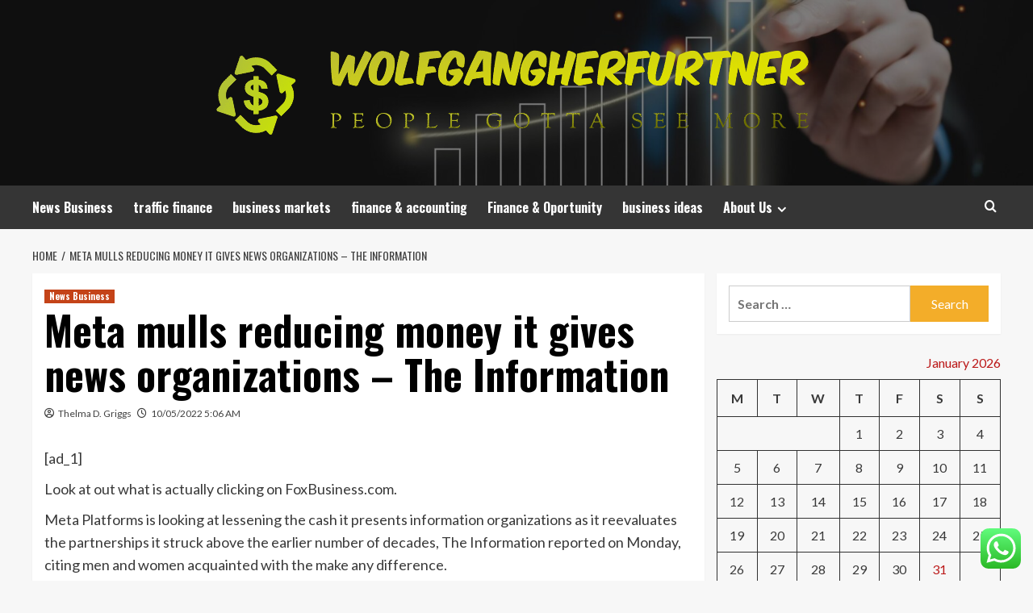

--- FILE ---
content_type: text/html; charset=UTF-8
request_url: https://wolfgangherfurtner.com/meta-mulls-reducing-money-it-gives-news-organizations-the-information.html
body_size: 20479
content:
<!doctype html>
<html lang="en-US">
<head>
    <meta charset="UTF-8">
    <meta name="viewport" content="width=device-width, initial-scale=1">
    <link rel="profile" href="https://gmpg.org/xfn/11">

    <title>Meta mulls reducing money it gives news organizations &#8211; The Information &#8211; wolfgangherfurtner</title>
<meta name='robots' content='max-image-preview:large' />
<link rel='preload' href='https://fonts.googleapis.com/css?family=Source%2BSans%2BPro%3A400%2C700%7CLato%3A400%2C700&#038;subset=latin&#038;display=swap' as='style' onload="this.onload=null;this.rel='stylesheet'" type='text/css' media='all' crossorigin='anonymous'>
<link rel='preconnect' href='https://fonts.googleapis.com' crossorigin='anonymous'>
<link rel='preconnect' href='https://fonts.gstatic.com' crossorigin='anonymous'>
<link rel='dns-prefetch' href='//fonts.googleapis.com' />
<link rel='preconnect' href='https://fonts.googleapis.com' />
<link rel='preconnect' href='https://fonts.gstatic.com' />
<link rel="alternate" type="application/rss+xml" title="wolfgangherfurtner &raquo; Feed" href="https://wolfgangherfurtner.com/feed" />
<link rel="alternate" type="application/rss+xml" title="wolfgangherfurtner &raquo; Comments Feed" href="https://wolfgangherfurtner.com/comments/feed" />
<link rel="alternate" title="oEmbed (JSON)" type="application/json+oembed" href="https://wolfgangherfurtner.com/wp-json/oembed/1.0/embed?url=https%3A%2F%2Fwolfgangherfurtner.com%2Fmeta-mulls-reducing-money-it-gives-news-organizations-the-information.html" />
<link rel="alternate" title="oEmbed (XML)" type="text/xml+oembed" href="https://wolfgangherfurtner.com/wp-json/oembed/1.0/embed?url=https%3A%2F%2Fwolfgangherfurtner.com%2Fmeta-mulls-reducing-money-it-gives-news-organizations-the-information.html&#038;format=xml" />
<style id='wp-img-auto-sizes-contain-inline-css' type='text/css'>
img:is([sizes=auto i],[sizes^="auto," i]){contain-intrinsic-size:3000px 1500px}
/*# sourceURL=wp-img-auto-sizes-contain-inline-css */
</style>

<link rel='stylesheet' id='ht_ctc_main_css-css' href='https://wolfgangherfurtner.com/wp-content/plugins/click-to-chat-for-whatsapp/new/inc/assets/css/main.css?ver=4.36' type='text/css' media='all' />
<style id='wp-emoji-styles-inline-css' type='text/css'>

	img.wp-smiley, img.emoji {
		display: inline !important;
		border: none !important;
		box-shadow: none !important;
		height: 1em !important;
		width: 1em !important;
		margin: 0 0.07em !important;
		vertical-align: -0.1em !important;
		background: none !important;
		padding: 0 !important;
	}
/*# sourceURL=wp-emoji-styles-inline-css */
</style>
<link rel='stylesheet' id='wp-block-library-css' href='https://wolfgangherfurtner.com/wp-includes/css/dist/block-library/style.min.css?ver=6.9' type='text/css' media='all' />
<style id='global-styles-inline-css' type='text/css'>
:root{--wp--preset--aspect-ratio--square: 1;--wp--preset--aspect-ratio--4-3: 4/3;--wp--preset--aspect-ratio--3-4: 3/4;--wp--preset--aspect-ratio--3-2: 3/2;--wp--preset--aspect-ratio--2-3: 2/3;--wp--preset--aspect-ratio--16-9: 16/9;--wp--preset--aspect-ratio--9-16: 9/16;--wp--preset--color--black: #000000;--wp--preset--color--cyan-bluish-gray: #abb8c3;--wp--preset--color--white: #ffffff;--wp--preset--color--pale-pink: #f78da7;--wp--preset--color--vivid-red: #cf2e2e;--wp--preset--color--luminous-vivid-orange: #ff6900;--wp--preset--color--luminous-vivid-amber: #fcb900;--wp--preset--color--light-green-cyan: #7bdcb5;--wp--preset--color--vivid-green-cyan: #00d084;--wp--preset--color--pale-cyan-blue: #8ed1fc;--wp--preset--color--vivid-cyan-blue: #0693e3;--wp--preset--color--vivid-purple: #9b51e0;--wp--preset--gradient--vivid-cyan-blue-to-vivid-purple: linear-gradient(135deg,rgb(6,147,227) 0%,rgb(155,81,224) 100%);--wp--preset--gradient--light-green-cyan-to-vivid-green-cyan: linear-gradient(135deg,rgb(122,220,180) 0%,rgb(0,208,130) 100%);--wp--preset--gradient--luminous-vivid-amber-to-luminous-vivid-orange: linear-gradient(135deg,rgb(252,185,0) 0%,rgb(255,105,0) 100%);--wp--preset--gradient--luminous-vivid-orange-to-vivid-red: linear-gradient(135deg,rgb(255,105,0) 0%,rgb(207,46,46) 100%);--wp--preset--gradient--very-light-gray-to-cyan-bluish-gray: linear-gradient(135deg,rgb(238,238,238) 0%,rgb(169,184,195) 100%);--wp--preset--gradient--cool-to-warm-spectrum: linear-gradient(135deg,rgb(74,234,220) 0%,rgb(151,120,209) 20%,rgb(207,42,186) 40%,rgb(238,44,130) 60%,rgb(251,105,98) 80%,rgb(254,248,76) 100%);--wp--preset--gradient--blush-light-purple: linear-gradient(135deg,rgb(255,206,236) 0%,rgb(152,150,240) 100%);--wp--preset--gradient--blush-bordeaux: linear-gradient(135deg,rgb(254,205,165) 0%,rgb(254,45,45) 50%,rgb(107,0,62) 100%);--wp--preset--gradient--luminous-dusk: linear-gradient(135deg,rgb(255,203,112) 0%,rgb(199,81,192) 50%,rgb(65,88,208) 100%);--wp--preset--gradient--pale-ocean: linear-gradient(135deg,rgb(255,245,203) 0%,rgb(182,227,212) 50%,rgb(51,167,181) 100%);--wp--preset--gradient--electric-grass: linear-gradient(135deg,rgb(202,248,128) 0%,rgb(113,206,126) 100%);--wp--preset--gradient--midnight: linear-gradient(135deg,rgb(2,3,129) 0%,rgb(40,116,252) 100%);--wp--preset--font-size--small: 13px;--wp--preset--font-size--medium: 20px;--wp--preset--font-size--large: 36px;--wp--preset--font-size--x-large: 42px;--wp--preset--spacing--20: 0.44rem;--wp--preset--spacing--30: 0.67rem;--wp--preset--spacing--40: 1rem;--wp--preset--spacing--50: 1.5rem;--wp--preset--spacing--60: 2.25rem;--wp--preset--spacing--70: 3.38rem;--wp--preset--spacing--80: 5.06rem;--wp--preset--shadow--natural: 6px 6px 9px rgba(0, 0, 0, 0.2);--wp--preset--shadow--deep: 12px 12px 50px rgba(0, 0, 0, 0.4);--wp--preset--shadow--sharp: 6px 6px 0px rgba(0, 0, 0, 0.2);--wp--preset--shadow--outlined: 6px 6px 0px -3px rgb(255, 255, 255), 6px 6px rgb(0, 0, 0);--wp--preset--shadow--crisp: 6px 6px 0px rgb(0, 0, 0);}:root { --wp--style--global--content-size: 800px;--wp--style--global--wide-size: 1200px; }:where(body) { margin: 0; }.wp-site-blocks > .alignleft { float: left; margin-right: 2em; }.wp-site-blocks > .alignright { float: right; margin-left: 2em; }.wp-site-blocks > .aligncenter { justify-content: center; margin-left: auto; margin-right: auto; }:where(.wp-site-blocks) > * { margin-block-start: 24px; margin-block-end: 0; }:where(.wp-site-blocks) > :first-child { margin-block-start: 0; }:where(.wp-site-blocks) > :last-child { margin-block-end: 0; }:root { --wp--style--block-gap: 24px; }:root :where(.is-layout-flow) > :first-child{margin-block-start: 0;}:root :where(.is-layout-flow) > :last-child{margin-block-end: 0;}:root :where(.is-layout-flow) > *{margin-block-start: 24px;margin-block-end: 0;}:root :where(.is-layout-constrained) > :first-child{margin-block-start: 0;}:root :where(.is-layout-constrained) > :last-child{margin-block-end: 0;}:root :where(.is-layout-constrained) > *{margin-block-start: 24px;margin-block-end: 0;}:root :where(.is-layout-flex){gap: 24px;}:root :where(.is-layout-grid){gap: 24px;}.is-layout-flow > .alignleft{float: left;margin-inline-start: 0;margin-inline-end: 2em;}.is-layout-flow > .alignright{float: right;margin-inline-start: 2em;margin-inline-end: 0;}.is-layout-flow > .aligncenter{margin-left: auto !important;margin-right: auto !important;}.is-layout-constrained > .alignleft{float: left;margin-inline-start: 0;margin-inline-end: 2em;}.is-layout-constrained > .alignright{float: right;margin-inline-start: 2em;margin-inline-end: 0;}.is-layout-constrained > .aligncenter{margin-left: auto !important;margin-right: auto !important;}.is-layout-constrained > :where(:not(.alignleft):not(.alignright):not(.alignfull)){max-width: var(--wp--style--global--content-size);margin-left: auto !important;margin-right: auto !important;}.is-layout-constrained > .alignwide{max-width: var(--wp--style--global--wide-size);}body .is-layout-flex{display: flex;}.is-layout-flex{flex-wrap: wrap;align-items: center;}.is-layout-flex > :is(*, div){margin: 0;}body .is-layout-grid{display: grid;}.is-layout-grid > :is(*, div){margin: 0;}body{padding-top: 0px;padding-right: 0px;padding-bottom: 0px;padding-left: 0px;}a:where(:not(.wp-element-button)){text-decoration: none;}:root :where(.wp-element-button, .wp-block-button__link){background-color: #32373c;border-radius: 0;border-width: 0;color: #fff;font-family: inherit;font-size: inherit;font-style: inherit;font-weight: inherit;letter-spacing: inherit;line-height: inherit;padding-top: calc(0.667em + 2px);padding-right: calc(1.333em + 2px);padding-bottom: calc(0.667em + 2px);padding-left: calc(1.333em + 2px);text-decoration: none;text-transform: inherit;}.has-black-color{color: var(--wp--preset--color--black) !important;}.has-cyan-bluish-gray-color{color: var(--wp--preset--color--cyan-bluish-gray) !important;}.has-white-color{color: var(--wp--preset--color--white) !important;}.has-pale-pink-color{color: var(--wp--preset--color--pale-pink) !important;}.has-vivid-red-color{color: var(--wp--preset--color--vivid-red) !important;}.has-luminous-vivid-orange-color{color: var(--wp--preset--color--luminous-vivid-orange) !important;}.has-luminous-vivid-amber-color{color: var(--wp--preset--color--luminous-vivid-amber) !important;}.has-light-green-cyan-color{color: var(--wp--preset--color--light-green-cyan) !important;}.has-vivid-green-cyan-color{color: var(--wp--preset--color--vivid-green-cyan) !important;}.has-pale-cyan-blue-color{color: var(--wp--preset--color--pale-cyan-blue) !important;}.has-vivid-cyan-blue-color{color: var(--wp--preset--color--vivid-cyan-blue) !important;}.has-vivid-purple-color{color: var(--wp--preset--color--vivid-purple) !important;}.has-black-background-color{background-color: var(--wp--preset--color--black) !important;}.has-cyan-bluish-gray-background-color{background-color: var(--wp--preset--color--cyan-bluish-gray) !important;}.has-white-background-color{background-color: var(--wp--preset--color--white) !important;}.has-pale-pink-background-color{background-color: var(--wp--preset--color--pale-pink) !important;}.has-vivid-red-background-color{background-color: var(--wp--preset--color--vivid-red) !important;}.has-luminous-vivid-orange-background-color{background-color: var(--wp--preset--color--luminous-vivid-orange) !important;}.has-luminous-vivid-amber-background-color{background-color: var(--wp--preset--color--luminous-vivid-amber) !important;}.has-light-green-cyan-background-color{background-color: var(--wp--preset--color--light-green-cyan) !important;}.has-vivid-green-cyan-background-color{background-color: var(--wp--preset--color--vivid-green-cyan) !important;}.has-pale-cyan-blue-background-color{background-color: var(--wp--preset--color--pale-cyan-blue) !important;}.has-vivid-cyan-blue-background-color{background-color: var(--wp--preset--color--vivid-cyan-blue) !important;}.has-vivid-purple-background-color{background-color: var(--wp--preset--color--vivid-purple) !important;}.has-black-border-color{border-color: var(--wp--preset--color--black) !important;}.has-cyan-bluish-gray-border-color{border-color: var(--wp--preset--color--cyan-bluish-gray) !important;}.has-white-border-color{border-color: var(--wp--preset--color--white) !important;}.has-pale-pink-border-color{border-color: var(--wp--preset--color--pale-pink) !important;}.has-vivid-red-border-color{border-color: var(--wp--preset--color--vivid-red) !important;}.has-luminous-vivid-orange-border-color{border-color: var(--wp--preset--color--luminous-vivid-orange) !important;}.has-luminous-vivid-amber-border-color{border-color: var(--wp--preset--color--luminous-vivid-amber) !important;}.has-light-green-cyan-border-color{border-color: var(--wp--preset--color--light-green-cyan) !important;}.has-vivid-green-cyan-border-color{border-color: var(--wp--preset--color--vivid-green-cyan) !important;}.has-pale-cyan-blue-border-color{border-color: var(--wp--preset--color--pale-cyan-blue) !important;}.has-vivid-cyan-blue-border-color{border-color: var(--wp--preset--color--vivid-cyan-blue) !important;}.has-vivid-purple-border-color{border-color: var(--wp--preset--color--vivid-purple) !important;}.has-vivid-cyan-blue-to-vivid-purple-gradient-background{background: var(--wp--preset--gradient--vivid-cyan-blue-to-vivid-purple) !important;}.has-light-green-cyan-to-vivid-green-cyan-gradient-background{background: var(--wp--preset--gradient--light-green-cyan-to-vivid-green-cyan) !important;}.has-luminous-vivid-amber-to-luminous-vivid-orange-gradient-background{background: var(--wp--preset--gradient--luminous-vivid-amber-to-luminous-vivid-orange) !important;}.has-luminous-vivid-orange-to-vivid-red-gradient-background{background: var(--wp--preset--gradient--luminous-vivid-orange-to-vivid-red) !important;}.has-very-light-gray-to-cyan-bluish-gray-gradient-background{background: var(--wp--preset--gradient--very-light-gray-to-cyan-bluish-gray) !important;}.has-cool-to-warm-spectrum-gradient-background{background: var(--wp--preset--gradient--cool-to-warm-spectrum) !important;}.has-blush-light-purple-gradient-background{background: var(--wp--preset--gradient--blush-light-purple) !important;}.has-blush-bordeaux-gradient-background{background: var(--wp--preset--gradient--blush-bordeaux) !important;}.has-luminous-dusk-gradient-background{background: var(--wp--preset--gradient--luminous-dusk) !important;}.has-pale-ocean-gradient-background{background: var(--wp--preset--gradient--pale-ocean) !important;}.has-electric-grass-gradient-background{background: var(--wp--preset--gradient--electric-grass) !important;}.has-midnight-gradient-background{background: var(--wp--preset--gradient--midnight) !important;}.has-small-font-size{font-size: var(--wp--preset--font-size--small) !important;}.has-medium-font-size{font-size: var(--wp--preset--font-size--medium) !important;}.has-large-font-size{font-size: var(--wp--preset--font-size--large) !important;}.has-x-large-font-size{font-size: var(--wp--preset--font-size--x-large) !important;}
/*# sourceURL=global-styles-inline-css */
</style>

<link rel='stylesheet' id='ez-toc-css' href='https://wolfgangherfurtner.com/wp-content/plugins/easy-table-of-contents/assets/css/screen.min.css?ver=2.0.80' type='text/css' media='all' />
<style id='ez-toc-inline-css' type='text/css'>
div#ez-toc-container .ez-toc-title {font-size: 120%;}div#ez-toc-container .ez-toc-title {font-weight: 500;}div#ez-toc-container ul li , div#ez-toc-container ul li a {font-size: 95%;}div#ez-toc-container ul li , div#ez-toc-container ul li a {font-weight: 500;}div#ez-toc-container nav ul ul li {font-size: 90%;}.ez-toc-box-title {font-weight: bold; margin-bottom: 10px; text-align: center; text-transform: uppercase; letter-spacing: 1px; color: #666; padding-bottom: 5px;position:absolute;top:-4%;left:5%;background-color: inherit;transition: top 0.3s ease;}.ez-toc-box-title.toc-closed {top:-25%;}
.ez-toc-container-direction {direction: ltr;}.ez-toc-counter ul{counter-reset: item ;}.ez-toc-counter nav ul li a::before {content: counters(item, '.', decimal) '. ';display: inline-block;counter-increment: item;flex-grow: 0;flex-shrink: 0;margin-right: .2em; float: left; }.ez-toc-widget-direction {direction: ltr;}.ez-toc-widget-container ul{counter-reset: item ;}.ez-toc-widget-container nav ul li a::before {content: counters(item, '.', decimal) '. ';display: inline-block;counter-increment: item;flex-grow: 0;flex-shrink: 0;margin-right: .2em; float: left; }
/*# sourceURL=ez-toc-inline-css */
</style>
<link rel='stylesheet' id='hardnews-google-fonts-css' href='https://fonts.googleapis.com/css?family=Oswald:300,400,700' type='text/css' media='all' />
<link rel='stylesheet' id='bootstrap-css' href='https://wolfgangherfurtner.com/wp-content/themes/covernews/assets/bootstrap/css/bootstrap.min.css?ver=6.9' type='text/css' media='all' />
<link rel='stylesheet' id='covernews-style-css' href='https://wolfgangherfurtner.com/wp-content/themes/covernews/style.min.css?ver=2.0.3' type='text/css' media='all' />
<link rel='stylesheet' id='hardnews-css' href='https://wolfgangherfurtner.com/wp-content/themes/hardnews/style.css?ver=2.0.3' type='text/css' media='all' />
<link rel='stylesheet' id='covernews-google-fonts-css' href='https://fonts.googleapis.com/css?family=Source%2BSans%2BPro%3A400%2C700%7CLato%3A400%2C700&#038;subset=latin&#038;display=swap' type='text/css' media='all' />
<link rel='stylesheet' id='covernews-icons-css' href='https://wolfgangherfurtner.com/wp-content/themes/covernews/assets/icons/style.css?ver=6.9' type='text/css' media='all' />
<script type="text/javascript" src="https://wolfgangherfurtner.com/wp-includes/js/jquery/jquery.min.js?ver=3.7.1" id="jquery-core-js"></script>
<script type="text/javascript" src="https://wolfgangherfurtner.com/wp-includes/js/jquery/jquery-migrate.min.js?ver=3.4.1" id="jquery-migrate-js"></script>
<link rel="https://api.w.org/" href="https://wolfgangherfurtner.com/wp-json/" /><link rel="alternate" title="JSON" type="application/json" href="https://wolfgangherfurtner.com/wp-json/wp/v2/posts/1844" /><link rel="EditURI" type="application/rsd+xml" title="RSD" href="https://wolfgangherfurtner.com/xmlrpc.php?rsd" />
<meta name="generator" content="WordPress 6.9" />
<link rel="canonical" href="https://wolfgangherfurtner.com/meta-mulls-reducing-money-it-gives-news-organizations-the-information.html" />
<link rel='shortlink' href='https://wolfgangherfurtner.com/?p=1844' />
<!-- FIFU:meta:begin:image -->
<meta property="og:image" content="https://a57.foxnews.com/static.foxbusiness.com/foxbusiness.com/content/uploads/2022/04/0/0/Meta-Logo-Sign.jpg?ve=1&#038;tl=1" />
<!-- FIFU:meta:end:image --><!-- FIFU:meta:begin:twitter -->
<meta name="twitter:card" content="summary_large_image" />
<meta name="twitter:title" content="Meta mulls reducing money it gives news organizations &#8211; The Information" />
<meta name="twitter:description" content="" />
<meta name="twitter:image" content="https://a57.foxnews.com/static.foxbusiness.com/foxbusiness.com/content/uploads/2022/04/0/0/Meta-Logo-Sign.jpg?ve=1&#038;tl=1" />
<!-- FIFU:meta:end:twitter --><!-- HFCM by 99 Robots - Snippet # 5: Google Console -->
<meta name="google-site-verification" content="_Cinl6npHfEr-TG_WvrRRtFVpnheKOuq8yeqxR7g9Wc" />
<!-- /end HFCM by 99 Robots -->
<link rel="preload" href="https://wolfgangherfurtner.com/wp-content/uploads/2025/07/cropped-rttt-scaled-1.jpg" as="image">        <style type="text/css">
                        .site-title,
            .site-description {
                position: absolute;
                clip: rect(1px, 1px, 1px, 1px);
                display: none;
            }

                    .elementor-template-full-width .elementor-section.elementor-section-full_width > .elementor-container,
        .elementor-template-full-width .elementor-section.elementor-section-boxed > .elementor-container{
            max-width: 1200px;
        }
        @media (min-width: 1600px){
            .elementor-template-full-width .elementor-section.elementor-section-full_width > .elementor-container,
            .elementor-template-full-width .elementor-section.elementor-section-boxed > .elementor-container{
                max-width: 1600px;
            }
        }
        
        .align-content-left .elementor-section-stretched,
        .align-content-right .elementor-section-stretched {
            max-width: 100%;
            left: 0 !important;
        }


        </style>
        <link rel="icon" href="https://wolfgangherfurtner.com/wp-content/uploads/2025/07/cropped-cover-scaled-1-32x32.png" sizes="32x32" />
<link rel="icon" href="https://wolfgangherfurtner.com/wp-content/uploads/2025/07/cropped-cover-scaled-1-192x192.png" sizes="192x192" />
<link rel="apple-touch-icon" href="https://wolfgangherfurtner.com/wp-content/uploads/2025/07/cropped-cover-scaled-1-180x180.png" />
<meta name="msapplication-TileImage" content="https://wolfgangherfurtner.com/wp-content/uploads/2025/07/cropped-cover-scaled-1-270x270.png" />

<!-- FIFU:jsonld:begin -->
<script type="application/ld+json">{"@context":"https://schema.org","@type":"BlogPosting","headline":"Meta mulls reducing money it gives news organizations &#8211; The Information","url":"https://wolfgangherfurtner.com/meta-mulls-reducing-money-it-gives-news-organizations-the-information.html","mainEntityOfPage":"https://wolfgangherfurtner.com/meta-mulls-reducing-money-it-gives-news-organizations-the-information.html","image":[{"@type":"ImageObject","url":"https://a57.foxnews.com/static.foxbusiness.com/foxbusiness.com/content/uploads/2022/04/0/0/Meta-Logo-Sign.jpg?ve=1&tl=1"},{"@type":"ImageObject","url":"https://a57.foxnews.com/static.foxbusiness.com/foxbusiness.com/content/uploads/2022/04/0/0/Meta-Logo-Sign.jpg?ve=1&tl=1"}],"datePublished":"2022-05-10T05:06:31+00:00","dateModified":"2022-05-10T05:06:31+00:00","author":{"@type":"Person","name":"Thelma D. Griggs","url":"https://wolfgangherfurtner.com/author/thelma-d-griggs"}}</script>
<!-- FIFU:jsonld:end -->
<link rel="preload" as="image" href="https://images.pexels.com/photos/224924/pexels-photo-224924.jpeg?auto=compress&#038;cs=tinysrgb&#038;w=600"><link rel="preload" as="image" href="https://images.pexels.com/photos/3846255/pexels-photo-3846255.jpeg?auto=compress&#038;cs=tinysrgb&#038;w=600"><link rel="preload" as="image" href="https://images.pexels.com/photos/6373949/pexels-photo-6373949.jpeg?auto=compress&#038;cs=tinysrgb&#038;w=600"><link rel="preload" as="image" href="https://images.squarespace-cdn.com/content/v1/682f682b2209f12bc8bc9bb4/272eb6cc-179d-4053-b2a4-6d71fe0ab9fc/iStock-1684713494.jpg"><link rel="preload" as="image" href="https://www.schott.com/-/media/project/onex/products/c/connectors-and-feedthroughs-for-defense/product-highlights/01_hl_top_690x470.jpg?rev=0a61a49d02be437ba9a88dade538dff0"><link rel="preload" as="image" href="https://cdn.prod.website-files.com/61d81b5dd6d1f6a4cc4edd58/685dd56fcd6f06d660c55597_B261-Cover.png"><link rel="preload" as="image" href="https://digital8.com.au/wp-content/uploads/2019/01/optmise-website-1024x741.jpg"><link rel="preload" as="image" href="https://jrlanguage.ca/wp-content/uploads/2022/03/business-translation-services.webp"></head>









<body class="wp-singular post-template-default single single-post postid-1844 single-format-standard wp-custom-logo wp-embed-responsive wp-theme-covernews wp-child-theme-hardnews default-content-layout archive-layout-grid scrollup-sticky-header aft-sticky-header aft-sticky-sidebar default aft-container-default aft-main-banner-slider-editors-picks-trending single-content-mode-default header-image-default align-content-left aft-and">


<div id="page" class="site">
    <a class="skip-link screen-reader-text" href="#content">Skip to content</a>

<div class="header-layout-3">
<header id="masthead" class="site-header">
        <div class="masthead-banner data-bg" data-background="https://wolfgangherfurtner.com/wp-content/uploads/2025/07/cropped-rttt-scaled-1.jpg">
        <div class="container">
            <div class="row">
                <div class="col-md-12">
                    <div class="site-branding">
                        <a href="https://wolfgangherfurtner.com/" class="custom-logo-link" rel="home"><img width="1000" height="139" src="https://wolfgangherfurtner.com/wp-content/uploads/2025/07/cropped-default.png" class="custom-logo" alt="wolfgangherfurtner" decoding="async" fetchpriority="high" srcset="https://wolfgangherfurtner.com/wp-content/uploads/2025/07/cropped-default.png 1000w, https://wolfgangherfurtner.com/wp-content/uploads/2025/07/cropped-default-300x42.png 300w, https://wolfgangherfurtner.com/wp-content/uploads/2025/07/cropped-default-768x107.png 768w" sizes="(max-width: 1000px) 100vw, 1000px" loading="lazy" /></a>                            <p class="site-title font-family-1">
                                <a href="https://wolfgangherfurtner.com/"
                                   rel="home">wolfgangherfurtner</a>
                            </p>
                        
                                                    <p class="site-description">People Gotta See More</p>
                                            </div>
                </div>
                <div class="col-md-12">
                                    </div>
            </div>
        </div>
    </div>
    <nav id="site-navigation" class="main-navigation">
        <div class="container">
            <div class="row">
                <div class="kol-12">
                    <div class="navigation-container">



                        <span class="toggle-menu" aria-controls="primary-menu" aria-expanded="false">
                                <span class="screen-reader-text">Primary Menu</span>
                                 <i class="ham"></i>
                        </span>
                        <span class="af-mobile-site-title-wrap">
                            <a href="https://wolfgangherfurtner.com/" class="custom-logo-link" rel="home"><img width="1000" height="139" src="https://wolfgangherfurtner.com/wp-content/uploads/2025/07/cropped-default.png" class="custom-logo" alt="wolfgangherfurtner" decoding="async" srcset="https://wolfgangherfurtner.com/wp-content/uploads/2025/07/cropped-default.png 1000w, https://wolfgangherfurtner.com/wp-content/uploads/2025/07/cropped-default-300x42.png 300w, https://wolfgangherfurtner.com/wp-content/uploads/2025/07/cropped-default-768x107.png 768w" sizes="(max-width: 1000px) 100vw, 1000px" loading="lazy" /></a>                            <p class="site-title font-family-1">
                                <a href="https://wolfgangherfurtner.com/"
                                   rel="home">wolfgangherfurtner</a>
                            </p>
                        </span>
                        <div class="menu main-menu"><ul id="primary-menu" class="menu"><li id="menu-item-3497" class="menu-item menu-item-type-taxonomy menu-item-object-category current-post-ancestor current-menu-parent current-post-parent menu-item-3497"><a href="https://wolfgangherfurtner.com/category/news-business">News Business</a></li>
<li id="menu-item-3498" class="menu-item menu-item-type-taxonomy menu-item-object-category menu-item-3498"><a href="https://wolfgangherfurtner.com/category/traffic-finance">traffic finance</a></li>
<li id="menu-item-3499" class="menu-item menu-item-type-taxonomy menu-item-object-category menu-item-3499"><a href="https://wolfgangherfurtner.com/category/business-markets">business markets</a></li>
<li id="menu-item-3500" class="menu-item menu-item-type-taxonomy menu-item-object-category menu-item-3500"><a href="https://wolfgangherfurtner.com/category/finance-accounting">finance &amp; accounting</a></li>
<li id="menu-item-3501" class="menu-item menu-item-type-taxonomy menu-item-object-category menu-item-3501"><a href="https://wolfgangherfurtner.com/category/finance-oportunity">Finance &amp; Oportunity</a></li>
<li id="menu-item-3496" class="menu-item menu-item-type-taxonomy menu-item-object-category menu-item-3496"><a href="https://wolfgangherfurtner.com/category/business-ideas">business ideas</a></li>
<li id="menu-item-3502" class="menu-item menu-item-type-post_type menu-item-object-page menu-item-has-children menu-item-3502"><a href="https://wolfgangherfurtner.com/about-us">About Us</a>
<ul class="sub-menu">
	<li id="menu-item-3504" class="menu-item menu-item-type-post_type menu-item-object-page menu-item-3504"><a href="https://wolfgangherfurtner.com/advertise-here">Advertise Here</a></li>
	<li id="menu-item-3505" class="menu-item menu-item-type-post_type menu-item-object-page menu-item-3505"><a href="https://wolfgangherfurtner.com/contact-us">Contact Us</a></li>
	<li id="menu-item-3503" class="menu-item menu-item-type-post_type menu-item-object-page menu-item-3503"><a href="https://wolfgangherfurtner.com/privacy-policy">Privacy Policy</a></li>
	<li id="menu-item-3506" class="menu-item menu-item-type-post_type menu-item-object-page menu-item-3506"><a href="https://wolfgangherfurtner.com/sitemap">Sitemap</a></li>
</ul>
</li>
</ul></div>
                        <div class="cart-search">

                            <div class="af-search-wrap">
                                <div class="search-overlay">
                                    <a href="#" title="Search" class="search-icon">
                                        <i class="fa fa-search"></i>
                                    </a>
                                    <div class="af-search-form">
                                        <form role="search" method="get" class="search-form" action="https://wolfgangherfurtner.com/">
				<label>
					<span class="screen-reader-text">Search for:</span>
					<input type="search" class="search-field" placeholder="Search &hellip;" value="" name="s" />
				</label>
				<input type="submit" class="search-submit" value="Search" />
			</form>                                    </div>
                                </div>
                            </div>
                        </div>


                    </div>
                </div>
            </div>
        </div>
    </nav>
</header>


</div>



    <div id="content" class="container">
    <div class="em-breadcrumbs font-family-1 covernews-breadcrumbs">
      <div class="row">
        <div role="navigation" aria-label="Breadcrumbs" class="breadcrumb-trail breadcrumbs" itemprop="breadcrumb"><ul class="trail-items" itemscope itemtype="http://schema.org/BreadcrumbList"><meta name="numberOfItems" content="2" /><meta name="itemListOrder" content="Ascending" /><li itemprop="itemListElement" itemscope itemtype="http://schema.org/ListItem" class="trail-item trail-begin"><a href="https://wolfgangherfurtner.com" rel="home" itemprop="item"><span itemprop="name">Home</span></a><meta itemprop="position" content="1" /></li><li itemprop="itemListElement" itemscope itemtype="http://schema.org/ListItem" class="trail-item trail-end"><a href="https://wolfgangherfurtner.com/meta-mulls-reducing-money-it-gives-news-organizations-the-information.html" itemprop="item"><span itemprop="name">Meta mulls reducing money it gives news organizations &#8211; The Information</span></a><meta itemprop="position" content="2" /></li></ul></div>      </div>
    </div>
        <div class="section-block-upper row">
                <div id="primary" class="content-area">
                    <main id="main" class="site-main">

                                                    <article id="post-1844" class="af-single-article post-1844 post type-post status-publish format-standard has-post-thumbnail hentry category-news-business tag-amazon-business-credit-card tag-american-airlines-business-class tag-att-business-login tag-austin-business-journal tag-best-bank-for-small-business tag-best-business-bank-accounts tag-best-business-schools-in-us tag-best-business-to-start tag-british-airways-business-class tag-business-attire-men tag-business-card-ideas tag-business-casual-shoes-for-women tag-business-continuity-planning tag-business-entity-search tag-business-letter-template tag-business-management-degree tag-business-manager-facebook tag-business-plan-outline tag-business-school-rankings tag-colorado-business-search tag-delaware-business-entity-search tag-drop-shipping-business tag-family-business-bet tag-fox-business-live tag-georgia-sos-business-search tag-google-business-account tag-harvest-small-business-finance tag-how-to-build-business-credit tag-is-saturday-a-business-day tag-is-sears-still-in-business tag-microsoft-365-business tag-my-business-google tag-name-generator-business tag-none-of-your-business tag-ny-sos-business-search tag-open-a-business-bank-account tag-pa-business-search tag-plus-size-business-casual tag-pnc-business-banking tag-sos-business-search-ca tag-sunbiz-business-search tag-taking-care-of-business tag-the-business-of-being-born tag-turbotax-home-and-business-2020 tag-tx-sos-business-search tag-venmo-for-business tag-verizon-business-plans tag-virtual-address-for-business tag-what-are-business-days tag-women-business-casual">
                                <div class="entry-content-wrap">
                                    <header class="entry-header">

    <div class="header-details-wrapper">
        <div class="entry-header-details">
                            <div class="figure-categories figure-categories-bg">
                                        <ul class="cat-links"><li class="meta-category">
                             <a class="covernews-categories category-color-1"
                            href="https://wolfgangherfurtner.com/category/news-business" 
                            aria-label="View all posts in News Business"> 
                                 News Business
                             </a>
                        </li></ul>                </div>
                        <h1 class="entry-title">Meta mulls reducing money it gives news organizations &#8211; The Information</h1>
            
                
    <span class="author-links">

      
        <span class="item-metadata posts-author">
          <i class="far fa-user-circle"></i>
                          <a href="https://wolfgangherfurtner.com/author/thelma-d-griggs">
                    Thelma D. Griggs                </a>
               </span>
                    <span class="item-metadata posts-date">
          <i class="far fa-clock"></i>
          <a href="https://wolfgangherfurtner.com/2022/05">
            10/05/2022 5:06 AM          </a>
        </span>
                </span>
                

                    </div>
    </div>

        <div class="aft-post-thumbnail-wrapper">    
                    <div class="post-thumbnail full-width-image">
                                    </div>
            
                </div>
    </header><!-- .entry-header -->                                    

    <div class="entry-content">
        <p> [ad_1]<br />
</p>
<div><!----> <!----> </p>
<div class="featured featured-video video-ct">
<div class="contain">
<div class="info">
<div class="caption">
<p>Look at out what is actually clicking on FoxBusiness.com.</p>
</div>
</div>
</div>
</div>
<p>Meta Platforms is looking at lessening the cash it presents information organizations as it reevaluates the partnerships it struck above the earlier number of decades, The Information reported on Monday, citing men and women acquainted with the make any difference.</p>
<table class="stock-fundamentals">
<thead>
<tr>
<th class="ticker">Ticker</th>
<th class="security">Safety</th>
<th class="last">Previous</th>
<th class="change">Modify</th>
<th class="percent">Alter %</th>
</tr>
</thead>
<tbody>
<tr>
<td class="ticker">FB</td>
<td class="security">META PLATFORMS INC.</td>
<td class="last">196.25</td>
<td class="change neg">-7.52</td>
<td class="percent neg">-3.69%</td>
</tr>
<tr/></tbody>
</table>
<p>The social media huge has noticed that less individuals have been clicking on inbound links to news content articles because Donald Trump left workplace, the report extra, citing the individuals.</p>
<p>The Instagram guardian did not promptly reply to a Reuters ask for for remark.</p>
<p><strong>META TO Launch Very first RETAIL Retail store</strong></p>
<p>Meta last week claimed it was slowing the advancement of its workforce soon after recording its slowest income growth in a 10 years and Main Executive Officer Mark Zuckerberg claimed it would scale again expenses.</p>
<p>In the meantime, on Saturday Meta announced it is organizing to halt or gradual down hiring for most mid-to-senior level positions as the tech giant faces headwinds both of those domestically and overseas. </p>
<div class="inline image-ct">
<div class="m"><picture><source media="(max-width: 767px)" srcset="https://a57.foxnews.com/static.foxbusiness.com/foxbusiness.com/content/uploads/2022/04/343/192/Meta-Logo-Sign.jpg?ve=1&amp;tl=1, https://a57.foxnews.com/static.foxbusiness.com/foxbusiness.com/content/uploads/2022/04/686/384/Meta-Logo-Sign.jpg?ve=1&amp;tl=1 2x"><source media="(min-width: 768px) and (max-width: 1023px)" srcset="https://a57.foxnews.com/static.foxbusiness.com/foxbusiness.com/content/uploads/2022/04/672/378/Meta-Logo-Sign.jpg?ve=1&amp;tl=1, https://a57.foxnews.com/static.foxbusiness.com/foxbusiness.com/content/uploads/2022/04/1344/756/Meta-Logo-Sign.jpg?ve=1&amp;tl=1 2x"><source media="(min-width: 1024px) and (max-width: 1279px)" srcset="https://a57.foxnews.com/static.foxbusiness.com/foxbusiness.com/content/uploads/2022/04/931/523/Meta-Logo-Sign.jpg?ve=1&amp;tl=1, https://a57.foxnews.com/static.foxbusiness.com/foxbusiness.com/content/uploads/2022/04/1862/1046/Meta-Logo-Sign.jpg?ve=1&amp;tl=1 2x"><source media="(min-width: 1280px)" srcset="https://a57.foxnews.com/static.foxbusiness.com/foxbusiness.com/content/uploads/2022/04/720/405/Meta-Logo-Sign.jpg?ve=1&amp;tl=1, https://a57.foxnews.com/static.foxbusiness.com/foxbusiness.com/content/uploads/2022/04/1440/810/Meta-Logo-Sign.jpg?ve=1&amp;tl=1 2x"><img decoding="async" src="https://a57.foxnews.com/static.foxbusiness.com/foxbusiness.com/content/uploads/2022/04/931/523/Meta-Logo-Sign.jpg?ve=1&amp;tl=1"/></source></source></source></source></picture></div>
<div class="caption">
<p><span>Meta Platforms is considering lessening the money it provides news corporations as it reevaluates the partnerships it struck around the past handful of several years.</span><span> ((AP Photograph/Tony Avelar, File) / AP Newsroom)</span></p>
</div>
</div>
<p>The company&#8217;s recruiters have presently started the process of pausing tech screens and interviews for some roles, with a handful of exceptions, in fairness to candidates and to decrease the load on its interviewers. </p>
<p>&#8220;We often re-assess our talent pipeline in accordance to our business wants and in gentle of the price assistance specified for this earnings period of time, we are slowing its expansion accordingly,&#8221; A spokesperson for Meta explained to FOX Enterprise in a assertion. &#8220;Nevertheless, we will continue to develop our workforce to ensure we target on very long term influence.&#8221;</p>
<p><strong>Facebook Parent META&#8217;S SHARES Bounce Regardless of Revenue SLOWDOWN</strong></p>
<p>Meta notes its employing initiatives are currently outpacing lively recruiting ambitions based mostly on volume and altering small business demand from customers in a write-up-pandemic current market.</p>
<p>The transfer follows the firm&#8217;s current pause on selecting entry-amount engineers. Meta emphasized that there are no planned layoffs. </p>
<div class="inline image-ct">
<div class="m"><picture><source media="(max-width: 767px)" srcset="https://a57.foxnews.com/static.foxbusiness.com/foxbusiness.com/content/uploads/2020/09/343/192/Mark-Zuckerberg-AP.jpg?ve=1&amp;tl=1, https://a57.foxnews.com/static.foxbusiness.com/foxbusiness.com/content/uploads/2020/09/686/384/Mark-Zuckerberg-AP.jpg?ve=1&amp;tl=1 2x"><source media="(min-width: 768px) and (max-width: 1023px)" srcset="https://a57.foxnews.com/static.foxbusiness.com/foxbusiness.com/content/uploads/2020/09/672/378/Mark-Zuckerberg-AP.jpg?ve=1&amp;tl=1, https://a57.foxnews.com/static.foxbusiness.com/foxbusiness.com/content/uploads/2020/09/1344/756/Mark-Zuckerberg-AP.jpg?ve=1&amp;tl=1 2x"><source media="(min-width: 1024px) and (max-width: 1279px)" srcset="https://a57.foxnews.com/static.foxbusiness.com/foxbusiness.com/content/uploads/2020/09/931/523/Mark-Zuckerberg-AP.jpg?ve=1&amp;tl=1, https://a57.foxnews.com/static.foxbusiness.com/foxbusiness.com/content/uploads/2020/09/1862/1046/Mark-Zuckerberg-AP.jpg?ve=1&amp;tl=1 2x"><source media="(min-width: 1280px)" srcset="https://a57.foxnews.com/static.foxbusiness.com/foxbusiness.com/content/uploads/2020/09/720/405/Mark-Zuckerberg-AP.jpg?ve=1&amp;tl=1, https://a57.foxnews.com/static.foxbusiness.com/foxbusiness.com/content/uploads/2020/09/1440/810/Mark-Zuckerberg-AP.jpg?ve=1&amp;tl=1 2x"><img decoding="async" src="https://a57.foxnews.com/static.foxbusiness.com/foxbusiness.com/content/uploads/2020/09/931/523/Mark-Zuckerberg-AP.jpg?ve=1&amp;tl=1" alt="Facebook CEO Mark Zuckerberg earnings"/></source></source></source></source></picture></div>
<div class="caption">
<p><span>Fb CEO Mark Zuckerberg</span><span> (AP Newsroom)</span></p>
</div>
</div>
<p>Meta attained $7.47 billion, or $2.72 for each share, through the initially quarter of 2022, down 21% from $9.5 billion, or $3.30 per share, in the exact same period a yr previously. Meanwhile, revenue rose 7% to $27.91 billion from $26.17 billion — the slowest advancement fee in a decade for the on the net promotion powerhouse that usually reports revenue growth in the double digits. </p>
<p><a rel="nofollow noopener" target="_blank" href="http://foxbusiness.com/"><strong><u>Simply click In this article TO Study Additional ON FOX Organization</u></strong></a></p>
<p>All through the quarter, Meta included over 5,800 web new hires, the the vast majority of which had been in technological capabilities. The figure is much more than the entirety of the company&#8217;s hiring through 2021. As a result, Meta&#8217;s headcount grew 28% calendar year above 12 months to a whole of additional than 77,800 total-time personnel.</p>
<p>&#8211; <i>Fox Business&#8217; Lucas Manfredi contributed to this report. </i></p>
</div>
<p>[ad_2]<br />
<br /><a href="https://www.foxbusiness.com/technology/meta-mulls-reducing-money-news-organizations">Resource backlink </a></p>
                    <div class="post-item-metadata entry-meta">
                            </div>
               
        
	<nav class="navigation post-navigation" aria-label="Post navigation">
		<h2 class="screen-reader-text">Post navigation</h2>
		<div class="nav-links"><div class="nav-previous"><a href="https://wolfgangherfurtner.com/top-patient-satisfaction-survey-questions-you-should-ask.html" rel="prev">Previous: <span class="em-post-navigation nav-title">Top Patient Satisfaction Survey Questions You Should Ask</span></a></div><div class="nav-next"><a href="https://wolfgangherfurtner.com/weekend-favs-heyday-vowel-the-science-based-playbook-of-pricing.html" rel="next">Next: <span class="em-post-navigation nav-title">Weekend Favs &#8211; HeyDay, Vowel, The Science Based Playbook of Pricing</span></a></div></div>
	</nav>            </div><!-- .entry-content -->


                                </div>
                                
<div class="promotionspace enable-promotionspace">
  <div class="em-reated-posts  col-ten">
    <div class="row">
                <h3 class="related-title">
            More Stories          </h3>
                <div class="row">
                      <div class="col-sm-4 latest-posts-grid" data-mh="latest-posts-grid">
              <div class="spotlight-post">
                <figure class="categorised-article inside-img">
                  <div class="categorised-article-wrapper">
                    <div class="data-bg-hover data-bg-categorised read-bg-img">
                      <a href="https://wolfgangherfurtner.com/who-regulates-construction-companies.html"
                        aria-label="Who Regulates Construction Companies?">
                        <img post-id="4391" fifu-featured="1" width="300" height="200" src="https://images.pexels.com/photos/224924/pexels-photo-224924.jpeg?auto=compress&amp;cs=tinysrgb&amp;w=600" class="attachment-medium size-medium wp-post-image" alt="Who Regulates Construction Companies?" title="Who Regulates Construction Companies?" title="Who Regulates Construction Companies?" decoding="async" loading="lazy" />                      </a>
                    </div>
                  </div>
                                    <div class="figure-categories figure-categories-bg">

                    <ul class="cat-links"><li class="meta-category">
                             <a class="covernews-categories category-color-1"
                            href="https://wolfgangherfurtner.com/category/news-business" 
                            aria-label="View all posts in News Business"> 
                                 News Business
                             </a>
                        </li></ul>                  </div>
                </figure>

                <figcaption>

                  <h3 class="article-title article-title-1">
                    <a href="https://wolfgangherfurtner.com/who-regulates-construction-companies.html">
                      Who Regulates Construction Companies?                    </a>
                  </h3>
                  <div class="grid-item-metadata">
                    
    <span class="author-links">

      
        <span class="item-metadata posts-author">
          <i class="far fa-user-circle"></i>
                          <a href="https://wolfgangherfurtner.com/author/thelma-d-griggs">
                    Thelma D. Griggs                </a>
               </span>
                    <span class="item-metadata posts-date">
          <i class="far fa-clock"></i>
          <a href="https://wolfgangherfurtner.com/2024/07">
            29/07/2024 11:13 PM          </a>
        </span>
                      <span class="aft-comment-count">
            <a href="https://wolfgangherfurtner.com/who-regulates-construction-companies.html">
              <i class="far fa-comment"></i>
              <span class="aft-show-hover">
                0              </span>
            </a>
          </span>
          </span>
                  </div>
                </figcaption>
              </div>
            </div>
                      <div class="col-sm-4 latest-posts-grid" data-mh="latest-posts-grid">
              <div class="spotlight-post">
                <figure class="categorised-article inside-img">
                  <div class="categorised-article-wrapper">
                    <div class="data-bg-hover data-bg-categorised read-bg-img">
                      <a href="https://wolfgangherfurtner.com/hydraulic-jack-an-important-instrument-in-the-construction-industry-workshops.html"
                        aria-label="Hydraulic Jack &#8211; An Important Instrument in The Construction Industry &amp; Workshops">
                        <img post-id="4379" fifu-featured="1" width="300" height="200" src="https://images.pexels.com/photos/3846255/pexels-photo-3846255.jpeg?auto=compress&amp;cs=tinysrgb&amp;w=600" class="attachment-medium size-medium wp-post-image" alt="Hydraulic Jack &#8211; An Important Instrument in The Construction Industry &amp; Workshops" title="Hydraulic Jack &#8211; An Important Instrument in The Construction Industry &amp; Workshops" title="Hydraulic Jack &#8211; An Important Instrument in The Construction Industry &amp; Workshops" decoding="async" loading="lazy" />                      </a>
                    </div>
                  </div>
                                    <div class="figure-categories figure-categories-bg">

                    <ul class="cat-links"><li class="meta-category">
                             <a class="covernews-categories category-color-1"
                            href="https://wolfgangherfurtner.com/category/news-business" 
                            aria-label="View all posts in News Business"> 
                                 News Business
                             </a>
                        </li></ul>                  </div>
                </figure>

                <figcaption>

                  <h3 class="article-title article-title-1">
                    <a href="https://wolfgangherfurtner.com/hydraulic-jack-an-important-instrument-in-the-construction-industry-workshops.html">
                      Hydraulic Jack &#8211; An Important Instrument in The Construction Industry &amp; Workshops                    </a>
                  </h3>
                  <div class="grid-item-metadata">
                    
    <span class="author-links">

      
        <span class="item-metadata posts-author">
          <i class="far fa-user-circle"></i>
                          <a href="https://wolfgangherfurtner.com/author/thelma-d-griggs">
                    Thelma D. Griggs                </a>
               </span>
                    <span class="item-metadata posts-date">
          <i class="far fa-clock"></i>
          <a href="https://wolfgangherfurtner.com/2024/07">
            27/07/2024 3:06 PM          </a>
        </span>
                      <span class="aft-comment-count">
            <a href="https://wolfgangherfurtner.com/hydraulic-jack-an-important-instrument-in-the-construction-industry-workshops.html">
              <i class="far fa-comment"></i>
              <span class="aft-show-hover">
                0              </span>
            </a>
          </span>
          </span>
                  </div>
                </figcaption>
              </div>
            </div>
                      <div class="col-sm-4 latest-posts-grid" data-mh="latest-posts-grid">
              <div class="spotlight-post">
                <figure class="categorised-article inside-img">
                  <div class="categorised-article-wrapper">
                    <div class="data-bg-hover data-bg-categorised read-bg-img">
                      <a href="https://wolfgangherfurtner.com/does-a-pharmacist-career-offer-flexibility.html"
                        aria-label="Does a Pharmacist Career Offer Flexibility?">
                        <img post-id="4951" fifu-featured="1" width="300" height="200" src="https://images.pexels.com/photos/6373949/pexels-photo-6373949.jpeg?auto=compress&amp;cs=tinysrgb&amp;w=600" class="attachment-medium size-medium wp-post-image" alt="Does a Pharmacist Career Offer Flexibility?" title="Does a Pharmacist Career Offer Flexibility?" title="Does a Pharmacist Career Offer Flexibility?" decoding="async" loading="lazy" />                      </a>
                    </div>
                  </div>
                                    <div class="figure-categories figure-categories-bg">

                    <ul class="cat-links"><li class="meta-category">
                             <a class="covernews-categories category-color-1"
                            href="https://wolfgangherfurtner.com/category/news-business" 
                            aria-label="View all posts in News Business"> 
                                 News Business
                             </a>
                        </li></ul>                  </div>
                </figure>

                <figcaption>

                  <h3 class="article-title article-title-1">
                    <a href="https://wolfgangherfurtner.com/does-a-pharmacist-career-offer-flexibility.html">
                      Does a Pharmacist Career Offer Flexibility?                    </a>
                  </h3>
                  <div class="grid-item-metadata">
                    
    <span class="author-links">

      
        <span class="item-metadata posts-author">
          <i class="far fa-user-circle"></i>
                          <a href="https://wolfgangherfurtner.com/author/thelma-d-griggs">
                    Thelma D. Griggs                </a>
               </span>
                    <span class="item-metadata posts-date">
          <i class="far fa-clock"></i>
          <a href="https://wolfgangherfurtner.com/2024/07">
            26/07/2024 6:50 AM          </a>
        </span>
                      <span class="aft-comment-count">
            <a href="https://wolfgangherfurtner.com/does-a-pharmacist-career-offer-flexibility.html">
              <i class="far fa-comment"></i>
              <span class="aft-show-hover">
                0              </span>
            </a>
          </span>
          </span>
                  </div>
                </figcaption>
              </div>
            </div>
                  </div>
      
    </div>
  </div>
</div>
                                                            </article>
                        
                    </main><!-- #main -->
                </div><!-- #primary -->
                                <aside id="secondary" class="widget-area sidebar-sticky-top">
	<div id="search-4" class="widget covernews-widget widget_search"><form role="search" method="get" class="search-form" action="https://wolfgangherfurtner.com/">
				<label>
					<span class="screen-reader-text">Search for:</span>
					<input type="search" class="search-field" placeholder="Search &hellip;" value="" name="s" />
				</label>
				<input type="submit" class="search-submit" value="Search" />
			</form></div><div id="calendar-4" class="widget covernews-widget widget_calendar"><div id="calendar_wrap" class="calendar_wrap"><table id="wp-calendar" class="wp-calendar-table">
	<caption>January 2026</caption>
	<thead>
	<tr>
		<th scope="col" aria-label="Monday">M</th>
		<th scope="col" aria-label="Tuesday">T</th>
		<th scope="col" aria-label="Wednesday">W</th>
		<th scope="col" aria-label="Thursday">T</th>
		<th scope="col" aria-label="Friday">F</th>
		<th scope="col" aria-label="Saturday">S</th>
		<th scope="col" aria-label="Sunday">S</th>
	</tr>
	</thead>
	<tbody>
	<tr>
		<td colspan="3" class="pad">&nbsp;</td><td>1</td><td>2</td><td>3</td><td>4</td>
	</tr>
	<tr>
		<td>5</td><td>6</td><td>7</td><td>8</td><td>9</td><td>10</td><td>11</td>
	</tr>
	<tr>
		<td><a href="https://wolfgangherfurtner.com/2026/01/12" aria-label="Posts published on January 12, 2026">12</a></td><td>13</td><td>14</td><td>15</td><td>16</td><td>17</td><td>18</td>
	</tr>
	<tr>
		<td>19</td><td>20</td><td>21</td><td>22</td><td>23</td><td>24</td><td>25</td>
	</tr>
	<tr>
		<td><a href="https://wolfgangherfurtner.com/2026/01/26" aria-label="Posts published on January 26, 2026">26</a></td><td>27</td><td>28</td><td>29</td><td>30</td><td id="today">31</td>
		<td class="pad" colspan="1">&nbsp;</td>
	</tr>
	</tbody>
	</table><nav aria-label="Previous and next months" class="wp-calendar-nav">
		<span class="wp-calendar-nav-prev"><a href="https://wolfgangherfurtner.com/2025/11">&laquo; Nov</a></span>
		<span class="pad">&nbsp;</span>
		<span class="wp-calendar-nav-next">&nbsp;</span>
	</nav></div></div><div id="archives-4" class="widget covernews-widget widget_archive"><h2 class="widget-title widget-title-1"><span>Archives</span></h2>
			<ul>
					<li><a href='https://wolfgangherfurtner.com/2026/01'>January 2026</a></li>
	<li><a href='https://wolfgangherfurtner.com/2025/11'>November 2025</a></li>
	<li><a href='https://wolfgangherfurtner.com/2025/09'>September 2025</a></li>
	<li><a href='https://wolfgangherfurtner.com/2025/08'>August 2025</a></li>
	<li><a href='https://wolfgangherfurtner.com/2025/07'>July 2025</a></li>
	<li><a href='https://wolfgangherfurtner.com/2025/03'>March 2025</a></li>
	<li><a href='https://wolfgangherfurtner.com/2025/02'>February 2025</a></li>
	<li><a href='https://wolfgangherfurtner.com/2025/01'>January 2025</a></li>
	<li><a href='https://wolfgangherfurtner.com/2024/12'>December 2024</a></li>
	<li><a href='https://wolfgangherfurtner.com/2024/11'>November 2024</a></li>
	<li><a href='https://wolfgangherfurtner.com/2024/10'>October 2024</a></li>
	<li><a href='https://wolfgangherfurtner.com/2024/09'>September 2024</a></li>
	<li><a href='https://wolfgangherfurtner.com/2024/08'>August 2024</a></li>
	<li><a href='https://wolfgangherfurtner.com/2024/07'>July 2024</a></li>
	<li><a href='https://wolfgangherfurtner.com/2024/06'>June 2024</a></li>
	<li><a href='https://wolfgangherfurtner.com/2024/05'>May 2024</a></li>
	<li><a href='https://wolfgangherfurtner.com/2024/04'>April 2024</a></li>
	<li><a href='https://wolfgangherfurtner.com/2024/03'>March 2024</a></li>
	<li><a href='https://wolfgangherfurtner.com/2024/02'>February 2024</a></li>
	<li><a href='https://wolfgangherfurtner.com/2024/01'>January 2024</a></li>
	<li><a href='https://wolfgangherfurtner.com/2023/12'>December 2023</a></li>
	<li><a href='https://wolfgangherfurtner.com/2023/11'>November 2023</a></li>
	<li><a href='https://wolfgangherfurtner.com/2023/10'>October 2023</a></li>
	<li><a href='https://wolfgangherfurtner.com/2023/09'>September 2023</a></li>
	<li><a href='https://wolfgangherfurtner.com/2023/08'>August 2023</a></li>
	<li><a href='https://wolfgangherfurtner.com/2023/07'>July 2023</a></li>
	<li><a href='https://wolfgangherfurtner.com/2023/06'>June 2023</a></li>
	<li><a href='https://wolfgangherfurtner.com/2023/05'>May 2023</a></li>
	<li><a href='https://wolfgangherfurtner.com/2023/04'>April 2023</a></li>
	<li><a href='https://wolfgangherfurtner.com/2023/03'>March 2023</a></li>
	<li><a href='https://wolfgangherfurtner.com/2023/02'>February 2023</a></li>
	<li><a href='https://wolfgangherfurtner.com/2023/01'>January 2023</a></li>
	<li><a href='https://wolfgangherfurtner.com/2022/12'>December 2022</a></li>
	<li><a href='https://wolfgangherfurtner.com/2022/10'>October 2022</a></li>
	<li><a href='https://wolfgangherfurtner.com/2022/09'>September 2022</a></li>
	<li><a href='https://wolfgangherfurtner.com/2022/08'>August 2022</a></li>
	<li><a href='https://wolfgangherfurtner.com/2022/07'>July 2022</a></li>
	<li><a href='https://wolfgangherfurtner.com/2022/06'>June 2022</a></li>
	<li><a href='https://wolfgangherfurtner.com/2022/05'>May 2022</a></li>
	<li><a href='https://wolfgangherfurtner.com/2022/04'>April 2022</a></li>
	<li><a href='https://wolfgangherfurtner.com/2022/03'>March 2022</a></li>
	<li><a href='https://wolfgangherfurtner.com/2022/02'>February 2022</a></li>
	<li><a href='https://wolfgangherfurtner.com/2022/01'>January 2022</a></li>
	<li><a href='https://wolfgangherfurtner.com/2021/11'>November 2021</a></li>
	<li><a href='https://wolfgangherfurtner.com/2021/10'>October 2021</a></li>
	<li><a href='https://wolfgangherfurtner.com/2021/08'>August 2021</a></li>
	<li><a href='https://wolfgangherfurtner.com/2021/07'>July 2021</a></li>
	<li><a href='https://wolfgangherfurtner.com/2021/06'>June 2021</a></li>
	<li><a href='https://wolfgangherfurtner.com/2021/05'>May 2021</a></li>
	<li><a href='https://wolfgangherfurtner.com/2021/04'>April 2021</a></li>
	<li><a href='https://wolfgangherfurtner.com/2021/03'>March 2021</a></li>
	<li><a href='https://wolfgangherfurtner.com/2021/02'>February 2021</a></li>
	<li><a href='https://wolfgangherfurtner.com/2021/01'>January 2021</a></li>
	<li><a href='https://wolfgangherfurtner.com/2020/11'>November 2020</a></li>
	<li><a href='https://wolfgangherfurtner.com/2018/11'>November 2018</a></li>
	<li><a href='https://wolfgangherfurtner.com/2016/12'>December 2016</a></li>
			</ul>

			</div><div id="categories-3" class="widget covernews-widget widget_categories"><h2 class="widget-title widget-title-1"><span>Categories</span></h2>
			<ul>
					<li class="cat-item cat-item-1635"><a href="https://wolfgangherfurtner.com/category/business">Business</a>
</li>
	<li class="cat-item cat-item-1"><a href="https://wolfgangherfurtner.com/category/business-ideas">business ideas</a>
</li>
	<li class="cat-item cat-item-9"><a href="https://wolfgangherfurtner.com/category/business-markets">business markets</a>
</li>
	<li class="cat-item cat-item-1636"><a href="https://wolfgangherfurtner.com/category/entertainment">Entertainment</a>
</li>
	<li class="cat-item cat-item-134"><a href="https://wolfgangherfurtner.com/category/finance-accounting">finance &amp; accounting</a>
</li>
	<li class="cat-item cat-item-23"><a href="https://wolfgangherfurtner.com/category/finance-oportunity">Finance &amp; Oportunity</a>
</li>
	<li class="cat-item cat-item-5"><a href="https://wolfgangherfurtner.com/category/news-business">News Business</a>
</li>
	<li class="cat-item cat-item-1634"><a href="https://wolfgangherfurtner.com/category/property">Property</a>
</li>
	<li class="cat-item cat-item-1633"><a href="https://wolfgangherfurtner.com/category/real-estate">Real Estate</a>
</li>
	<li class="cat-item cat-item-49"><a href="https://wolfgangherfurtner.com/category/traffic-finance">traffic finance</a>
</li>
			</ul>

			</div>
		<div id="recent-posts-4" class="widget covernews-widget widget_recent_entries">
		<h2 class="widget-title widget-title-1"><span>Recent Posts</span></h2>
		<ul>
											<li>
					<a href="https://wolfgangherfurtner.com/how-scenic-fabrication-enhances-theater-and-event-experiences.html">How Scenic Fabrication Enhances Theater and Event Experiences</a>
									</li>
											<li>
					<a href="https://wolfgangherfurtner.com/top-applications-of-hermetic-feedthrough-in-electronics-and-aerospace.html">Top Applications of Hermetic Feedthrough in Electronics and Aerospace</a>
									</li>
											<li>
					<a href="https://wolfgangherfurtner.com/how-i-improved-my-bow-tie-funnel-in-one-easy-lesson.html">How I Improved My Bow Tie Funnel in One Easy Lesson</a>
									</li>
											<li>
					<a href="https://wolfgangherfurtner.com/headless-cms-for-media-companies-benefits-and-use-cases.html">Headless CMS for Media Companies: Benefits and Use Cases</a>
									</li>
											<li>
					<a href="https://wolfgangherfurtner.com/why-professional-translation-services-are-essential-for-businesses-in-canada.html">Why Professional Translation Services Are Essential for Businesses in Canada</a>
									</li>
					</ul>

		</div><div id="execphp-10" class="widget covernews-widget widget_execphp"><h2 class="widget-title widget-title-1"><span>Fiverr</span></h2>			<div class="execphpwidget"><a href="https://www.fiverr.com/ifanfaris" target="_blank">
<img src="https://raw.githubusercontent.com/Abdurrahman-Subh/mdx-blog/main/images/logo-fiverr.png" alt="Fiverr Logo" width="200" height="141">
</a></div>
		</div><div id="magenet_widget-3" class="widget covernews-widget widget_magenet_widget"><aside class="widget magenet_widget_box"><div class="mads-block"></div></aside></div><div id="tag_cloud-4" class="widget covernews-widget widget_tag_cloud"><h2 class="widget-title widget-title-1"><span>Tags</span></h2><div class="tagcloud"><a href="https://wolfgangherfurtner.com/tag/5e-business-profit" class="tag-cloud-link tag-link-311 tag-link-position-1" style="font-size: 8pt;" aria-label="5e Business Profit (246 items)">5e Business Profit</a>
<a href="https://wolfgangherfurtner.com/tag/ahron-levy-columbia-business-school" class="tag-cloud-link tag-link-312 tag-link-position-2" style="font-size: 8pt;" aria-label="Ahron Levy Columbia Business School (246 items)">Ahron Levy Columbia Business School</a>
<a href="https://wolfgangherfurtner.com/tag/att-business-login" class="tag-cloud-link tag-link-62 tag-link-position-3" style="font-size: 22pt;" aria-label="Att Business Login (348 items)">Att Business Login</a>
<a href="https://wolfgangherfurtner.com/tag/business-consultant-certification-austin" class="tag-cloud-link tag-link-313 tag-link-position-4" style="font-size: 8pt;" aria-label="Business Consultant Certification Austin (246 items)">Business Consultant Certification Austin</a>
<a href="https://wolfgangherfurtner.com/tag/business-insurance-cover-coronavirus" class="tag-cloud-link tag-link-315 tag-link-position-5" style="font-size: 8pt;" aria-label="Business Insurance Cover Coronavirus (246 items)">Business Insurance Cover Coronavirus</a>
<a href="https://wolfgangherfurtner.com/tag/business-letter-with-logo-example" class="tag-cloud-link tag-link-316 tag-link-position-6" style="font-size: 8pt;" aria-label="Business Letter With Logo Example (246 items)">Business Letter With Logo Example</a>
<a href="https://wolfgangherfurtner.com/tag/business-located-easy-location" class="tag-cloud-link tag-link-317 tag-link-position-7" style="font-size: 8pt;" aria-label="Business Located Easy Location (246 items)">Business Located Easy Location</a>
<a href="https://wolfgangherfurtner.com/tag/business-platform-stocks" class="tag-cloud-link tag-link-318 tag-link-position-8" style="font-size: 8pt;" aria-label="Business Platform Stocks (246 items)">Business Platform Stocks</a>
<a href="https://wolfgangherfurtner.com/tag/business-positions-seattle" class="tag-cloud-link tag-link-319 tag-link-position-9" style="font-size: 8pt;" aria-label="Business Positions Seattle (246 items)">Business Positions Seattle</a>
<a href="https://wolfgangherfurtner.com/tag/business-regulation-legal-services" class="tag-cloud-link tag-link-320 tag-link-position-10" style="font-size: 8pt;" aria-label="Business Regulation Legal Services (246 items)">Business Regulation Legal Services</a>
<a href="https://wolfgangherfurtner.com/tag/daystarr-for-business" class="tag-cloud-link tag-link-321 tag-link-position-11" style="font-size: 8pt;" aria-label="Daystarr For Business (246 items)">Daystarr For Business</a>
<a href="https://wolfgangherfurtner.com/tag/dimagi-business-development-toolkit" class="tag-cloud-link tag-link-322 tag-link-position-12" style="font-size: 8pt;" aria-label="Dimagi Business Development Toolkit (246 items)">Dimagi Business Development Toolkit</a>
<a href="https://wolfgangherfurtner.com/tag/do-business-schools-accept-entreprenuers" class="tag-cloud-link tag-link-323 tag-link-position-13" style="font-size: 8pt;" aria-label="Do Business Schools Accept Entreprenuers (246 items)">Do Business Schools Accept Entreprenuers</a>
<a href="https://wolfgangherfurtner.com/tag/enironmentall-friendly-business-ideas" class="tag-cloud-link tag-link-324 tag-link-position-14" style="font-size: 8pt;" aria-label="Enironmentall Friendly Business Ideas (246 items)">Enironmentall Friendly Business Ideas</a>
<a href="https://wolfgangherfurtner.com/tag/eric-early-republican-business-owner" class="tag-cloud-link tag-link-325 tag-link-position-15" style="font-size: 8pt;" aria-label="Eric Early Republican Business Owner (246 items)">Eric Early Republican Business Owner</a>
<a href="https://wolfgangherfurtner.com/tag/essec-business-school-dean" class="tag-cloud-link tag-link-326 tag-link-position-16" style="font-size: 8pt;" aria-label="Essec Business School Dean (246 items)">Essec Business School Dean</a>
<a href="https://wolfgangherfurtner.com/tag/essential-business-to-remain-open" class="tag-cloud-link tag-link-327 tag-link-position-17" style="font-size: 8pt;" aria-label="Essential Business To Remain Open (246 items)">Essential Business To Remain Open</a>
<a href="https://wolfgangherfurtner.com/tag/example-small-business" class="tag-cloud-link tag-link-328 tag-link-position-18" style="font-size: 8pt;" aria-label="Example Small Business (246 items)">Example Small Business</a>
<a href="https://wolfgangherfurtner.com/tag/fall-winter-business-hours-template" class="tag-cloud-link tag-link-329 tag-link-position-19" style="font-size: 8pt;" aria-label="Fall Winter Business Hours Template (246 items)">Fall Winter Business Hours Template</a>
<a href="https://wolfgangherfurtner.com/tag/fdot-woman-owned-business-certification" class="tag-cloud-link tag-link-330 tag-link-position-20" style="font-size: 8pt;" aria-label="Fdot Woman Owned Business Certification (246 items)">Fdot Woman Owned Business Certification</a>
<a href="https://wolfgangherfurtner.com/tag/first-business-women-united-states" class="tag-cloud-link tag-link-331 tag-link-position-21" style="font-size: 8pt;" aria-label="First Business Women United States (246 items)">First Business Women United States</a>
<a href="https://wolfgangherfurtner.com/tag/first-com-business" class="tag-cloud-link tag-link-332 tag-link-position-22" style="font-size: 8pt;" aria-label="First Com Business (246 items)">First Com Business</a>
<a href="https://wolfgangherfurtner.com/tag/fixing-a-damaged-reputation-business" class="tag-cloud-link tag-link-333 tag-link-position-23" style="font-size: 8pt;" aria-label="Fixing A Damaged Reputation Business (246 items)">Fixing A Damaged Reputation Business</a>
<a href="https://wolfgangherfurtner.com/tag/florida-business-enforcement" class="tag-cloud-link tag-link-334 tag-link-position-24" style="font-size: 8pt;" aria-label="Florida Business Enforcement (246 items)">Florida Business Enforcement</a>
<a href="https://wolfgangherfurtner.com/tag/free-small-business-communication-tool" class="tag-cloud-link tag-link-335 tag-link-position-25" style="font-size: 8pt;" aria-label="Free Small Business Communication Tool (246 items)">Free Small Business Communication Tool</a>
<a href="https://wolfgangherfurtner.com/tag/law-school-business-entity-outlines" class="tag-cloud-link tag-link-336 tag-link-position-26" style="font-size: 8pt;" aria-label="Law School Business Entity Outlines (246 items)">Law School Business Entity Outlines</a>
<a href="https://wolfgangherfurtner.com/tag/mapping-a-business-location" class="tag-cloud-link tag-link-337 tag-link-position-27" style="font-size: 8pt;" aria-label="Mapping A Business Location (246 items)">Mapping A Business Location</a>
<a href="https://wolfgangherfurtner.com/tag/medical-business-trends-economics" class="tag-cloud-link tag-link-338 tag-link-position-28" style="font-size: 8pt;" aria-label="Medical Business Trends Economics (246 items)">Medical Business Trends Economics</a>
<a href="https://wolfgangherfurtner.com/tag/mix-business-and-personal-money" class="tag-cloud-link tag-link-339 tag-link-position-29" style="font-size: 8pt;" aria-label="Mix Business And Personal Money (246 items)">Mix Business And Personal Money</a>
<a href="https://wolfgangherfurtner.com/tag/mlm-nit-small-business-legally" class="tag-cloud-link tag-link-340 tag-link-position-30" style="font-size: 8pt;" aria-label="Mlm Nit Small Business Legally (246 items)">Mlm Nit Small Business Legally</a>
<a href="https://wolfgangherfurtner.com/tag/new-business-agency-sales-questions" class="tag-cloud-link tag-link-341 tag-link-position-31" style="font-size: 8pt;" aria-label="New Business Agency Sales Questions (246 items)">New Business Agency Sales Questions</a>
<a href="https://wolfgangherfurtner.com/tag/patricia-saiki-womens-business-1990" class="tag-cloud-link tag-link-342 tag-link-position-32" style="font-size: 8pt;" aria-label="Patricia Saiki Women&#039;S Business 1990 (246 items)">Patricia Saiki Women&#039;S Business 1990</a>
<a href="https://wolfgangherfurtner.com/tag/safety-business-proposal" class="tag-cloud-link tag-link-344 tag-link-position-33" style="font-size: 8pt;" aria-label="Safety Business Proposal (246 items)">Safety Business Proposal</a>
<a href="https://wolfgangherfurtner.com/tag/sample-business-plan-entrepreneur" class="tag-cloud-link tag-link-345 tag-link-position-34" style="font-size: 8pt;" aria-label="Sample Business Plan Entrepreneur (246 items)">Sample Business Plan Entrepreneur</a>
<a href="https://wolfgangherfurtner.com/tag/school-business-administration-positions" class="tag-cloud-link tag-link-346 tag-link-position-35" style="font-size: 8pt;" aria-label="School Business Administration Positions (246 items)">School Business Administration Positions</a>
<a href="https://wolfgangherfurtner.com/tag/s-corp-business-deductions" class="tag-cloud-link tag-link-343 tag-link-position-36" style="font-size: 8pt;" aria-label="S Corp Business Deductions (246 items)">S Corp Business Deductions</a>
<a href="https://wolfgangherfurtner.com/tag/search-tx-business-llc" class="tag-cloud-link tag-link-347 tag-link-position-37" style="font-size: 8pt;" aria-label="Search Tx Business Llc (246 items)">Search Tx Business Llc</a>
<a href="https://wolfgangherfurtner.com/tag/sentextsolutions-business-cards" class="tag-cloud-link tag-link-348 tag-link-position-38" style="font-size: 8pt;" aria-label="Sentextsolutions Business Cards (246 items)">Sentextsolutions Business Cards</a>
<a href="https://wolfgangherfurtner.com/tag/signs-for-business-on-roads" class="tag-cloud-link tag-link-349 tag-link-position-39" style="font-size: 8pt;" aria-label="Signs For Business On Roads (246 items)">Signs For Business On Roads</a>
<a href="https://wolfgangherfurtner.com/tag/skype-for-business-recording-capacity" class="tag-cloud-link tag-link-350 tag-link-position-40" style="font-size: 8pt;" aria-label="Skype For Business Recording Capacity (246 items)">Skype For Business Recording Capacity</a>
<a href="https://wolfgangherfurtner.com/tag/small-business-forums-net" class="tag-cloud-link tag-link-351 tag-link-position-41" style="font-size: 8pt;" aria-label="Small Business Forums .Net (246 items)">Small Business Forums .Net</a>
<a href="https://wolfgangherfurtner.com/tag/small-business-insurancr" class="tag-cloud-link tag-link-352 tag-link-position-42" style="font-size: 8pt;" aria-label="Small Business Insurancr (246 items)">Small Business Insurancr</a>
<a href="https://wolfgangherfurtner.com/tag/tech-monkey-business" class="tag-cloud-link tag-link-353 tag-link-position-43" style="font-size: 8pt;" aria-label="Tech Monkey Business (246 items)">Tech Monkey Business</a>
<a href="https://wolfgangherfurtner.com/tag/ttu-business-cards-template" class="tag-cloud-link tag-link-354 tag-link-position-44" style="font-size: 8pt;" aria-label="Ttu Business Cards Template (246 items)">Ttu Business Cards Template</a>
<a href="https://wolfgangherfurtner.com/tag/turbotax-business-nys-forms" class="tag-cloud-link tag-link-355 tag-link-position-45" style="font-size: 8pt;" aria-label="Turbotax Business Nys Forms (246 items)">Turbotax Business Nys Forms</a></div>
</div><div id="execphp-11" class="widget covernews-widget widget_execphp"><h2 class="widget-title widget-title-1"><span>PHP 2026</span></h2>			<div class="execphpwidget"><a href="https://altart.us" target="_blank">altart</a><br><a href="https://twentytravel.com" target="_blank">twentytravel</a><br></div>
		</div><div id="execphp-12" class="widget covernews-widget widget_execphp"><h2 class="widget-title widget-title-1"><span>NEW PL</span></h2>			<div class="execphpwidget"><a href="https://oketour.info" target="_blank">oketour</a><br><a href="https://petsweb.site" target="_blank">petsweb</a><br></div>
		</div></aside><!-- #secondary -->
            </div>
<!-- wmm w -->
</div>

<div class="af-main-banner-latest-posts grid-layout">
  <div class="container">
    <div class="row">
      <div class="widget-title-section">
            <h2 class="widget-title header-after1">
      <span class="header-after ">
                You may have missed      </span>
    </h2>

      </div>
      <div class="row">
                    <div class="col-sm-15 latest-posts-grid" data-mh="latest-posts-grid">
              <div class="spotlight-post">
                <figure class="categorised-article inside-img">
                  <div class="categorised-article-wrapper">
                    <div class="data-bg-hover data-bg-categorised read-bg-img">
                      <a href="https://wolfgangherfurtner.com/how-scenic-fabrication-enhances-theater-and-event-experiences.html"
                        aria-label="How Scenic Fabrication Enhances Theater and Event Experiences">
                        <img post-id="6306" fifu-featured="1" width="300" height="300" src="https://images.squarespace-cdn.com/content/v1/682f682b2209f12bc8bc9bb4/272eb6cc-179d-4053-b2a4-6d71fe0ab9fc/iStock-1684713494.jpg" class="attachment-medium size-medium wp-post-image" alt="How Scenic Fabrication Enhances Theater and Event Experiences" title="How Scenic Fabrication Enhances Theater and Event Experiences" title="How Scenic Fabrication Enhances Theater and Event Experiences" decoding="async" loading="lazy" />                      </a>
                    </div>
                  </div>
                                    <div class="figure-categories figure-categories-bg">

                    <ul class="cat-links"><li class="meta-category">
                             <a class="covernews-categories category-color-1"
                            href="https://wolfgangherfurtner.com/category/business-ideas" 
                            aria-label="View all posts in business ideas"> 
                                 business ideas
                             </a>
                        </li></ul>                  </div>
                </figure>

                <figcaption>

                  <h3 class="article-title article-title-1">
                    <a href="https://wolfgangherfurtner.com/how-scenic-fabrication-enhances-theater-and-event-experiences.html">
                      How Scenic Fabrication Enhances Theater and Event Experiences                    </a>
                  </h3>
                  <div class="grid-item-metadata">
                    
    <span class="author-links">

      
        <span class="item-metadata posts-author">
          <i class="far fa-user-circle"></i>
                          <a href="https://wolfgangherfurtner.com/author/thelma-d-griggs">
                    Thelma D. Griggs                </a>
               </span>
                    <span class="item-metadata posts-date">
          <i class="far fa-clock"></i>
          <a href="https://wolfgangherfurtner.com/2026/01">
            26/01/2026 6:21 AM          </a>
        </span>
                </span>
                  </div>
                </figcaption>
              </div>
            </div>
                      <div class="col-sm-15 latest-posts-grid" data-mh="latest-posts-grid">
              <div class="spotlight-post">
                <figure class="categorised-article inside-img">
                  <div class="categorised-article-wrapper">
                    <div class="data-bg-hover data-bg-categorised read-bg-img">
                      <a href="https://wolfgangherfurtner.com/top-applications-of-hermetic-feedthrough-in-electronics-and-aerospace.html"
                        aria-label="Top Applications of Hermetic Feedthrough in Electronics and Aerospace">
                        <img post-id="6301" fifu-featured="1" width="300" height="300" src="https://www.schott.com/-/media/project/onex/products/c/connectors-and-feedthroughs-for-defense/product-highlights/01_hl_top_690x470.jpg?rev=0a61a49d02be437ba9a88dade538dff0" class="attachment-medium size-medium wp-post-image" alt="Top Applications of Hermetic Feedthrough in Electronics and Aerospace" title="Top Applications of Hermetic Feedthrough in Electronics and Aerospace" title="Top Applications of Hermetic Feedthrough in Electronics and Aerospace" decoding="async" loading="lazy" />                      </a>
                    </div>
                  </div>
                                    <div class="figure-categories figure-categories-bg">

                    <ul class="cat-links"><li class="meta-category">
                             <a class="covernews-categories category-color-1"
                            href="https://wolfgangherfurtner.com/category/business-ideas" 
                            aria-label="View all posts in business ideas"> 
                                 business ideas
                             </a>
                        </li></ul>                  </div>
                </figure>

                <figcaption>

                  <h3 class="article-title article-title-1">
                    <a href="https://wolfgangherfurtner.com/top-applications-of-hermetic-feedthrough-in-electronics-and-aerospace.html">
                      Top Applications of Hermetic Feedthrough in Electronics and Aerospace                    </a>
                  </h3>
                  <div class="grid-item-metadata">
                    
    <span class="author-links">

      
        <span class="item-metadata posts-author">
          <i class="far fa-user-circle"></i>
                          <a href="https://wolfgangherfurtner.com/author/thelma-d-griggs">
                    Thelma D. Griggs                </a>
               </span>
                    <span class="item-metadata posts-date">
          <i class="far fa-clock"></i>
          <a href="https://wolfgangherfurtner.com/2026/01">
            12/01/2026 12:45 AM          </a>
        </span>
                </span>
                  </div>
                </figcaption>
              </div>
            </div>
                      <div class="col-sm-15 latest-posts-grid" data-mh="latest-posts-grid">
              <div class="spotlight-post">
                <figure class="categorised-article inside-img">
                  <div class="categorised-article-wrapper">
                    <div class="data-bg-hover data-bg-categorised read-bg-img">
                      <a href="https://wolfgangherfurtner.com/how-i-improved-my-bow-tie-funnel-in-one-easy-lesson.html"
                        aria-label="How I Improved My Bow Tie Funnel in One Easy Lesson">
                        <img post-id="6294" fifu-featured="1" width="300" height="300" src="https://cdn.prod.website-files.com/61d81b5dd6d1f6a4cc4edd58/685dd56fcd6f06d660c55597_B261-Cover.png" class="attachment-medium size-medium wp-post-image" alt="How I Improved My Bow Tie Funnel in One Easy Lesson" title="How I Improved My Bow Tie Funnel in One Easy Lesson" title="How I Improved My Bow Tie Funnel in One Easy Lesson" decoding="async" loading="lazy" />                      </a>
                    </div>
                  </div>
                                    <div class="figure-categories figure-categories-bg">

                    <ul class="cat-links"><li class="meta-category">
                             <a class="covernews-categories category-color-1"
                            href="https://wolfgangherfurtner.com/category/business-ideas" 
                            aria-label="View all posts in business ideas"> 
                                 business ideas
                             </a>
                        </li></ul>                  </div>
                </figure>

                <figcaption>

                  <h3 class="article-title article-title-1">
                    <a href="https://wolfgangherfurtner.com/how-i-improved-my-bow-tie-funnel-in-one-easy-lesson.html">
                      How I Improved My Bow Tie Funnel in One Easy Lesson                    </a>
                  </h3>
                  <div class="grid-item-metadata">
                    
    <span class="author-links">

      
        <span class="item-metadata posts-author">
          <i class="far fa-user-circle"></i>
                          <a href="https://wolfgangherfurtner.com/author/thelma-d-griggs">
                    Thelma D. Griggs                </a>
               </span>
                    <span class="item-metadata posts-date">
          <i class="far fa-clock"></i>
          <a href="https://wolfgangherfurtner.com/2025/11">
            20/11/2025 4:47 AM          </a>
        </span>
                </span>
                  </div>
                </figcaption>
              </div>
            </div>
                      <div class="col-sm-15 latest-posts-grid" data-mh="latest-posts-grid">
              <div class="spotlight-post">
                <figure class="categorised-article inside-img">
                  <div class="categorised-article-wrapper">
                    <div class="data-bg-hover data-bg-categorised read-bg-img">
                      <a href="https://wolfgangherfurtner.com/headless-cms-for-media-companies-benefits-and-use-cases.html"
                        aria-label="Headless CMS for Media Companies: Benefits and Use Cases">
                        <img post-id="6291" fifu-featured="1" width="300" height="217" src="https://digital8.com.au/wp-content/uploads/2019/01/optmise-website-1024x741.jpg" class="attachment-medium size-medium wp-post-image" alt="Headless CMS for Media Companies: Benefits and Use Cases" title="Headless CMS for Media Companies: Benefits and Use Cases" title="Headless CMS for Media Companies: Benefits and Use Cases" decoding="async" loading="lazy" />                      </a>
                    </div>
                  </div>
                                    <div class="figure-categories figure-categories-bg">

                    <ul class="cat-links"><li class="meta-category">
                             <a class="covernews-categories category-color-1"
                            href="https://wolfgangherfurtner.com/category/business-ideas" 
                            aria-label="View all posts in business ideas"> 
                                 business ideas
                             </a>
                        </li></ul>                  </div>
                </figure>

                <figcaption>

                  <h3 class="article-title article-title-1">
                    <a href="https://wolfgangherfurtner.com/headless-cms-for-media-companies-benefits-and-use-cases.html">
                      Headless CMS for Media Companies: Benefits and Use Cases                    </a>
                  </h3>
                  <div class="grid-item-metadata">
                    
    <span class="author-links">

      
        <span class="item-metadata posts-author">
          <i class="far fa-user-circle"></i>
                          <a href="https://wolfgangherfurtner.com/author/thelma-d-griggs">
                    Thelma D. Griggs                </a>
               </span>
                    <span class="item-metadata posts-date">
          <i class="far fa-clock"></i>
          <a href="https://wolfgangherfurtner.com/2025/11">
            19/11/2025 5:41 AM          </a>
        </span>
                </span>
                  </div>
                </figcaption>
              </div>
            </div>
                      <div class="col-sm-15 latest-posts-grid" data-mh="latest-posts-grid">
              <div class="spotlight-post">
                <figure class="categorised-article inside-img">
                  <div class="categorised-article-wrapper">
                    <div class="data-bg-hover data-bg-categorised read-bg-img">
                      <a href="https://wolfgangherfurtner.com/why-professional-translation-services-are-essential-for-businesses-in-canada.html"
                        aria-label="Why Professional Translation Services Are Essential for Businesses in Canada">
                        <img post-id="6283" fifu-featured="1" width="300" height="300" src="https://jrlanguage.ca/wp-content/uploads/2022/03/business-translation-services.webp" class="attachment-medium size-medium wp-post-image" alt="Why Professional Translation Services Are Essential for Businesses in Canada" title="Why Professional Translation Services Are Essential for Businesses in Canada" title="Why Professional Translation Services Are Essential for Businesses in Canada" decoding="async" loading="lazy" />                      </a>
                    </div>
                  </div>
                                    <div class="figure-categories figure-categories-bg">

                    <ul class="cat-links"><li class="meta-category">
                             <a class="covernews-categories category-color-1"
                            href="https://wolfgangherfurtner.com/category/business-ideas" 
                            aria-label="View all posts in business ideas"> 
                                 business ideas
                             </a>
                        </li></ul>                  </div>
                </figure>

                <figcaption>

                  <h3 class="article-title article-title-1">
                    <a href="https://wolfgangherfurtner.com/why-professional-translation-services-are-essential-for-businesses-in-canada.html">
                      Why Professional Translation Services Are Essential for Businesses in Canada                    </a>
                  </h3>
                  <div class="grid-item-metadata">
                    
    <span class="author-links">

      
        <span class="item-metadata posts-author">
          <i class="far fa-user-circle"></i>
                          <a href="https://wolfgangherfurtner.com/author/thelma-d-griggs">
                    Thelma D. Griggs                </a>
               </span>
                    <span class="item-metadata posts-date">
          <i class="far fa-clock"></i>
          <a href="https://wolfgangherfurtner.com/2025/09">
            17/09/2025 5:37 AM          </a>
        </span>
                </span>
                  </div>
                </figcaption>
              </div>
            </div>
                        </div>
    </div>
  </div>
</div>
  <footer class="site-footer">
        
                  <div class="site-info">
      <div class="container">
        <div class="row">
          <div class="col-sm-12">
                                      wolfgangherfurtner.com                                                  <span class="sep"> | </span>
              <a href="https://afthemes.com/products/covernews/">CoverNews</a> by AF themes.                      </div>
        </div>
      </div>
    </div>
  </footer>
</div>

<a id="scroll-up" class="secondary-color" href="#top" aria-label="Scroll to top">
  <i class="fa fa-angle-up" aria-hidden="true"></i>
</a>
<script type="text/javascript">
<!--
var _acic={dataProvider:10};(function(){var e=document.createElement("script");e.type="text/javascript";e.async=true;e.src="https://www.acint.net/aci.js";var t=document.getElementsByTagName("script")[0];t.parentNode.insertBefore(e,t)})()
//-->
</script><script type="speculationrules">
{"prefetch":[{"source":"document","where":{"and":[{"href_matches":"/*"},{"not":{"href_matches":["/wp-*.php","/wp-admin/*","/wp-content/uploads/*","/wp-content/*","/wp-content/plugins/*","/wp-content/themes/hardnews/*","/wp-content/themes/covernews/*","/*\\?(.+)"]}},{"not":{"selector_matches":"a[rel~=\"nofollow\"]"}},{"not":{"selector_matches":".no-prefetch, .no-prefetch a"}}]},"eagerness":"conservative"}]}
</script>
		<!-- Click to Chat - https://holithemes.com/plugins/click-to-chat/  v4.36 -->
			<style id="ht-ctc-entry-animations">.ht_ctc_entry_animation{animation-duration:0.4s;animation-fill-mode:both;animation-delay:0s;animation-iteration-count:1;}			@keyframes ht_ctc_anim_corner {0% {opacity: 0;transform: scale(0);}100% {opacity: 1;transform: scale(1);}}.ht_ctc_an_entry_corner {animation-name: ht_ctc_anim_corner;animation-timing-function: cubic-bezier(0.25, 1, 0.5, 1);transform-origin: bottom var(--side, right);}
			</style>						<div class="ht-ctc ht-ctc-chat ctc-analytics ctc_wp_desktop style-2  ht_ctc_entry_animation ht_ctc_an_entry_corner " id="ht-ctc-chat"  
				style="display: none;  position: fixed; bottom: 15px; right: 15px;"   >
								<div class="ht_ctc_style ht_ctc_chat_style">
				<div  style="display: flex; justify-content: center; align-items: center;  " class="ctc-analytics ctc_s_2">
	<p class="ctc-analytics ctc_cta ctc_cta_stick ht-ctc-cta  ht-ctc-cta-hover " style="padding: 0px 16px; line-height: 1.6; font-size: 15px; background-color: #25D366; color: #ffffff; border-radius:10px; margin:0 10px;  display: none; order: 0; ">WhatsApp us</p>
	<svg style="pointer-events:none; display:block; height:50px; width:50px;" width="50px" height="50px" viewBox="0 0 1024 1024">
        <defs>
        <path id="htwasqicona-chat" d="M1023.941 765.153c0 5.606-.171 17.766-.508 27.159-.824 22.982-2.646 52.639-5.401 66.151-4.141 20.306-10.392 39.472-18.542 55.425-9.643 18.871-21.943 35.775-36.559 50.364-14.584 14.56-31.472 26.812-50.315 36.416-16.036 8.172-35.322 14.426-55.744 18.549-13.378 2.701-42.812 4.488-65.648 5.3-9.402.336-21.564.505-27.15.505l-504.226-.081c-5.607 0-17.765-.172-27.158-.509-22.983-.824-52.639-2.646-66.152-5.4-20.306-4.142-39.473-10.392-55.425-18.542-18.872-9.644-35.775-21.944-50.364-36.56-14.56-14.584-26.812-31.471-36.415-50.314-8.174-16.037-14.428-35.323-18.551-55.744-2.7-13.378-4.487-42.812-5.3-65.649-.334-9.401-.503-21.563-.503-27.148l.08-504.228c0-5.607.171-17.766.508-27.159.825-22.983 2.646-52.639 5.401-66.151 4.141-20.306 10.391-39.473 18.542-55.426C34.154 93.24 46.455 76.336 61.07 61.747c14.584-14.559 31.472-26.812 50.315-36.416 16.037-8.172 35.324-14.426 55.745-18.549 13.377-2.701 42.812-4.488 65.648-5.3 9.402-.335 21.565-.504 27.149-.504l504.227.081c5.608 0 17.766.171 27.159.508 22.983.825 52.638 2.646 66.152 5.401 20.305 4.141 39.472 10.391 55.425 18.542 18.871 9.643 35.774 21.944 50.363 36.559 14.559 14.584 26.812 31.471 36.415 50.315 8.174 16.037 14.428 35.323 18.551 55.744 2.7 13.378 4.486 42.812 5.3 65.649.335 9.402.504 21.564.504 27.15l-.082 504.226z"/>
        </defs>
        <linearGradient id="htwasqiconb-chat" gradientUnits="userSpaceOnUse" x1="512.001" y1=".978" x2="512.001" y2="1025.023">
            <stop offset="0" stop-color="#61fd7d"/>
            <stop offset="1" stop-color="#2bb826"/>
        </linearGradient>
        <use xlink:href="#htwasqicona-chat" overflow="visible" style="fill: url(#htwasqiconb-chat)" fill="url(#htwasqiconb-chat)"/>
        <g>
            <path style="fill: #FFFFFF;" fill="#FFF" d="M783.302 243.246c-69.329-69.387-161.529-107.619-259.763-107.658-202.402 0-367.133 164.668-367.214 367.072-.026 64.699 16.883 127.854 49.017 183.522l-52.096 190.229 194.665-51.047c53.636 29.244 114.022 44.656 175.482 44.682h.151c202.382 0 367.128-164.688 367.21-367.094.039-98.087-38.121-190.319-107.452-259.706zM523.544 808.047h-.125c-54.767-.021-108.483-14.729-155.344-42.529l-11.146-6.612-115.517 30.293 30.834-112.592-7.259-11.544c-30.552-48.579-46.688-104.729-46.664-162.379.066-168.229 136.985-305.096 305.339-305.096 81.521.031 158.154 31.811 215.779 89.482s89.342 134.332 89.312 215.859c-.066 168.243-136.984 305.118-305.209 305.118zm167.415-228.515c-9.177-4.591-54.286-26.782-62.697-29.843-8.41-3.062-14.526-4.592-20.645 4.592-6.115 9.182-23.699 29.843-29.053 35.964-5.352 6.122-10.704 6.888-19.879 2.296-9.176-4.591-38.74-14.277-73.786-45.526-27.275-24.319-45.691-54.359-51.043-63.543-5.352-9.183-.569-14.146 4.024-18.72 4.127-4.109 9.175-10.713 13.763-16.069 4.587-5.355 6.117-9.183 9.175-15.304 3.059-6.122 1.529-11.479-.765-16.07-2.293-4.591-20.644-49.739-28.29-68.104-7.447-17.886-15.013-15.466-20.645-15.747-5.346-.266-11.469-.322-17.585-.322s-16.057 2.295-24.467 11.478-32.113 31.374-32.113 76.521c0 45.147 32.877 88.764 37.465 94.885 4.588 6.122 64.699 98.771 156.741 138.502 21.892 9.45 38.982 15.094 52.308 19.322 21.98 6.979 41.982 5.995 57.793 3.634 17.628-2.633 54.284-22.189 61.932-43.615 7.646-21.427 7.646-39.791 5.352-43.617-2.294-3.826-8.41-6.122-17.585-10.714z"/>
        </g>
        </svg></div>
				</div>
			</div>
							<span class="ht_ctc_chat_data" data-settings="{&quot;number&quot;:&quot;6285236717280&quot;,&quot;pre_filled&quot;:&quot;&quot;,&quot;dis_m&quot;:&quot;show&quot;,&quot;dis_d&quot;:&quot;show&quot;,&quot;css&quot;:&quot;cursor: pointer; z-index: 99999999;&quot;,&quot;pos_d&quot;:&quot;position: fixed; bottom: 15px; right: 15px;&quot;,&quot;pos_m&quot;:&quot;position: fixed; bottom: 15px; right: 15px;&quot;,&quot;side_d&quot;:&quot;right&quot;,&quot;side_m&quot;:&quot;right&quot;,&quot;schedule&quot;:&quot;no&quot;,&quot;se&quot;:150,&quot;ani&quot;:&quot;no-animation&quot;,&quot;url_target_d&quot;:&quot;_blank&quot;,&quot;ga&quot;:&quot;yes&quot;,&quot;gtm&quot;:&quot;1&quot;,&quot;fb&quot;:&quot;yes&quot;,&quot;webhook_format&quot;:&quot;json&quot;,&quot;g_init&quot;:&quot;default&quot;,&quot;g_an_event_name&quot;:&quot;chat: {number}&quot;,&quot;gtm_event_name&quot;:&quot;Click to Chat&quot;,&quot;pixel_event_name&quot;:&quot;Click to Chat by HoliThemes&quot;}" data-rest="476b823e52"></span>
				<script type="text/javascript" id="ht_ctc_app_js-js-extra">
/* <![CDATA[ */
var ht_ctc_chat_var = {"number":"6285236717280","pre_filled":"","dis_m":"show","dis_d":"show","css":"cursor: pointer; z-index: 99999999;","pos_d":"position: fixed; bottom: 15px; right: 15px;","pos_m":"position: fixed; bottom: 15px; right: 15px;","side_d":"right","side_m":"right","schedule":"no","se":"150","ani":"no-animation","url_target_d":"_blank","ga":"yes","gtm":"1","fb":"yes","webhook_format":"json","g_init":"default","g_an_event_name":"chat: {number}","gtm_event_name":"Click to Chat","pixel_event_name":"Click to Chat by HoliThemes"};
var ht_ctc_variables = {"g_an_event_name":"chat: {number}","gtm_event_name":"Click to Chat","pixel_event_type":"trackCustom","pixel_event_name":"Click to Chat by HoliThemes","g_an_params":["g_an_param_1","g_an_param_2"],"g_an_param_1":{"key":"event_category","value":"Click to Chat for WhatsApp"},"g_an_param_2":{"key":"event_label","value":"{title}, {url}"},"pixel_params":["pixel_param_1","pixel_param_2","pixel_param_3","pixel_param_4"],"pixel_param_1":{"key":"Category","value":"Click to Chat for WhatsApp"},"pixel_param_2":{"key":"ID","value":"{number}"},"pixel_param_3":{"key":"Title","value":"{title}"},"pixel_param_4":{"key":"URL","value":"{url}"},"gtm_params":["gtm_param_1","gtm_param_2","gtm_param_3","gtm_param_4","gtm_param_5"],"gtm_param_1":{"key":"type","value":"chat"},"gtm_param_2":{"key":"number","value":"{number}"},"gtm_param_3":{"key":"title","value":"{title}"},"gtm_param_4":{"key":"url","value":"{url}"},"gtm_param_5":{"key":"ref","value":"dataLayer push"}};
//# sourceURL=ht_ctc_app_js-js-extra
/* ]]> */
</script>
<script type="text/javascript" src="https://wolfgangherfurtner.com/wp-content/plugins/click-to-chat-for-whatsapp/new/inc/assets/js/app.js?ver=4.36" id="ht_ctc_app_js-js" defer="defer" data-wp-strategy="defer"></script>
<script type="text/javascript" id="ez-toc-scroll-scriptjs-js-extra">
/* <![CDATA[ */
var eztoc_smooth_local = {"scroll_offset":"30","add_request_uri":"","add_self_reference_link":""};
//# sourceURL=ez-toc-scroll-scriptjs-js-extra
/* ]]> */
</script>
<script type="text/javascript" src="https://wolfgangherfurtner.com/wp-content/plugins/easy-table-of-contents/assets/js/smooth_scroll.min.js?ver=2.0.80" id="ez-toc-scroll-scriptjs-js"></script>
<script type="text/javascript" src="https://wolfgangherfurtner.com/wp-content/plugins/easy-table-of-contents/vendor/js-cookie/js.cookie.min.js?ver=2.2.1" id="ez-toc-js-cookie-js"></script>
<script type="text/javascript" src="https://wolfgangherfurtner.com/wp-content/plugins/easy-table-of-contents/vendor/sticky-kit/jquery.sticky-kit.min.js?ver=1.9.2" id="ez-toc-jquery-sticky-kit-js"></script>
<script type="text/javascript" id="ez-toc-js-js-extra">
/* <![CDATA[ */
var ezTOC = {"smooth_scroll":"1","visibility_hide_by_default":"","scroll_offset":"30","fallbackIcon":"\u003Cspan class=\"\"\u003E\u003Cspan class=\"eztoc-hide\" style=\"display:none;\"\u003EToggle\u003C/span\u003E\u003Cspan class=\"ez-toc-icon-toggle-span\"\u003E\u003Csvg style=\"fill: #999;color:#999\" xmlns=\"http://www.w3.org/2000/svg\" class=\"list-377408\" width=\"20px\" height=\"20px\" viewBox=\"0 0 24 24\" fill=\"none\"\u003E\u003Cpath d=\"M6 6H4v2h2V6zm14 0H8v2h12V6zM4 11h2v2H4v-2zm16 0H8v2h12v-2zM4 16h2v2H4v-2zm16 0H8v2h12v-2z\" fill=\"currentColor\"\u003E\u003C/path\u003E\u003C/svg\u003E\u003Csvg style=\"fill: #999;color:#999\" class=\"arrow-unsorted-368013\" xmlns=\"http://www.w3.org/2000/svg\" width=\"10px\" height=\"10px\" viewBox=\"0 0 24 24\" version=\"1.2\" baseProfile=\"tiny\"\u003E\u003Cpath d=\"M18.2 9.3l-6.2-6.3-6.2 6.3c-.2.2-.3.4-.3.7s.1.5.3.7c.2.2.4.3.7.3h11c.3 0 .5-.1.7-.3.2-.2.3-.5.3-.7s-.1-.5-.3-.7zM5.8 14.7l6.2 6.3 6.2-6.3c.2-.2.3-.5.3-.7s-.1-.5-.3-.7c-.2-.2-.4-.3-.7-.3h-11c-.3 0-.5.1-.7.3-.2.2-.3.5-.3.7s.1.5.3.7z\"/\u003E\u003C/svg\u003E\u003C/span\u003E\u003C/span\u003E","chamomile_theme_is_on":""};
//# sourceURL=ez-toc-js-js-extra
/* ]]> */
</script>
<script type="text/javascript" src="https://wolfgangherfurtner.com/wp-content/plugins/easy-table-of-contents/assets/js/front.min.js?ver=2.0.80-1767166156" id="ez-toc-js-js"></script>
<script type="text/javascript" src="https://wolfgangherfurtner.com/wp-content/themes/covernews/js/navigation.js?ver=2.0.3" id="covernews-navigation-js"></script>
<script type="text/javascript" src="https://wolfgangherfurtner.com/wp-content/themes/covernews/js/skip-link-focus-fix.js?ver=2.0.3" id="covernews-skip-link-focus-fix-js"></script>
<script type="text/javascript" src="https://wolfgangherfurtner.com/wp-content/themes/covernews/assets/jquery-match-height/jquery.matchHeight.min.js?ver=2.0.3" id="matchheight-js"></script>
<script type="text/javascript" src="https://wolfgangherfurtner.com/wp-content/themes/covernews/assets/fixed-header-script.js?ver=2.0.3" id="covernews-fixed-header-script-js"></script>
<script type="text/javascript" src="https://wolfgangherfurtner.com/wp-content/themes/covernews/admin-dashboard/dist/covernews_scripts.build.js?ver=2.0.3" id="covernews-script-js"></script>
<script id="wp-emoji-settings" type="application/json">
{"baseUrl":"https://s.w.org/images/core/emoji/17.0.2/72x72/","ext":".png","svgUrl":"https://s.w.org/images/core/emoji/17.0.2/svg/","svgExt":".svg","source":{"concatemoji":"https://wolfgangherfurtner.com/wp-includes/js/wp-emoji-release.min.js?ver=6.9"}}
</script>
<script type="module">
/* <![CDATA[ */
/*! This file is auto-generated */
const a=JSON.parse(document.getElementById("wp-emoji-settings").textContent),o=(window._wpemojiSettings=a,"wpEmojiSettingsSupports"),s=["flag","emoji"];function i(e){try{var t={supportTests:e,timestamp:(new Date).valueOf()};sessionStorage.setItem(o,JSON.stringify(t))}catch(e){}}function c(e,t,n){e.clearRect(0,0,e.canvas.width,e.canvas.height),e.fillText(t,0,0);t=new Uint32Array(e.getImageData(0,0,e.canvas.width,e.canvas.height).data);e.clearRect(0,0,e.canvas.width,e.canvas.height),e.fillText(n,0,0);const a=new Uint32Array(e.getImageData(0,0,e.canvas.width,e.canvas.height).data);return t.every((e,t)=>e===a[t])}function p(e,t){e.clearRect(0,0,e.canvas.width,e.canvas.height),e.fillText(t,0,0);var n=e.getImageData(16,16,1,1);for(let e=0;e<n.data.length;e++)if(0!==n.data[e])return!1;return!0}function u(e,t,n,a){switch(t){case"flag":return n(e,"\ud83c\udff3\ufe0f\u200d\u26a7\ufe0f","\ud83c\udff3\ufe0f\u200b\u26a7\ufe0f")?!1:!n(e,"\ud83c\udde8\ud83c\uddf6","\ud83c\udde8\u200b\ud83c\uddf6")&&!n(e,"\ud83c\udff4\udb40\udc67\udb40\udc62\udb40\udc65\udb40\udc6e\udb40\udc67\udb40\udc7f","\ud83c\udff4\u200b\udb40\udc67\u200b\udb40\udc62\u200b\udb40\udc65\u200b\udb40\udc6e\u200b\udb40\udc67\u200b\udb40\udc7f");case"emoji":return!a(e,"\ud83e\u1fac8")}return!1}function f(e,t,n,a){let r;const o=(r="undefined"!=typeof WorkerGlobalScope&&self instanceof WorkerGlobalScope?new OffscreenCanvas(300,150):document.createElement("canvas")).getContext("2d",{willReadFrequently:!0}),s=(o.textBaseline="top",o.font="600 32px Arial",{});return e.forEach(e=>{s[e]=t(o,e,n,a)}),s}function r(e){var t=document.createElement("script");t.src=e,t.defer=!0,document.head.appendChild(t)}a.supports={everything:!0,everythingExceptFlag:!0},new Promise(t=>{let n=function(){try{var e=JSON.parse(sessionStorage.getItem(o));if("object"==typeof e&&"number"==typeof e.timestamp&&(new Date).valueOf()<e.timestamp+604800&&"object"==typeof e.supportTests)return e.supportTests}catch(e){}return null}();if(!n){if("undefined"!=typeof Worker&&"undefined"!=typeof OffscreenCanvas&&"undefined"!=typeof URL&&URL.createObjectURL&&"undefined"!=typeof Blob)try{var e="postMessage("+f.toString()+"("+[JSON.stringify(s),u.toString(),c.toString(),p.toString()].join(",")+"));",a=new Blob([e],{type:"text/javascript"});const r=new Worker(URL.createObjectURL(a),{name:"wpTestEmojiSupports"});return void(r.onmessage=e=>{i(n=e.data),r.terminate(),t(n)})}catch(e){}i(n=f(s,u,c,p))}t(n)}).then(e=>{for(const n in e)a.supports[n]=e[n],a.supports.everything=a.supports.everything&&a.supports[n],"flag"!==n&&(a.supports.everythingExceptFlag=a.supports.everythingExceptFlag&&a.supports[n]);var t;a.supports.everythingExceptFlag=a.supports.everythingExceptFlag&&!a.supports.flag,a.supports.everything||((t=a.source||{}).concatemoji?r(t.concatemoji):t.wpemoji&&t.twemoji&&(r(t.twemoji),r(t.wpemoji)))});
//# sourceURL=https://wolfgangherfurtner.com/wp-includes/js/wp-emoji-loader.min.js
/* ]]> */
</script>

<script defer src="https://static.cloudflareinsights.com/beacon.min.js/vcd15cbe7772f49c399c6a5babf22c1241717689176015" integrity="sha512-ZpsOmlRQV6y907TI0dKBHq9Md29nnaEIPlkf84rnaERnq6zvWvPUqr2ft8M1aS28oN72PdrCzSjY4U6VaAw1EQ==" data-cf-beacon='{"version":"2024.11.0","token":"09f72cddc3e94a7a83b0ae7a53ef67cf","r":1,"server_timing":{"name":{"cfCacheStatus":true,"cfEdge":true,"cfExtPri":true,"cfL4":true,"cfOrigin":true,"cfSpeedBrain":true},"location_startswith":null}}' crossorigin="anonymous"></script>
</body>

</html>

<!-- Page cached by LiteSpeed Cache 7.7 on 2026-01-31 00:44:59 -->